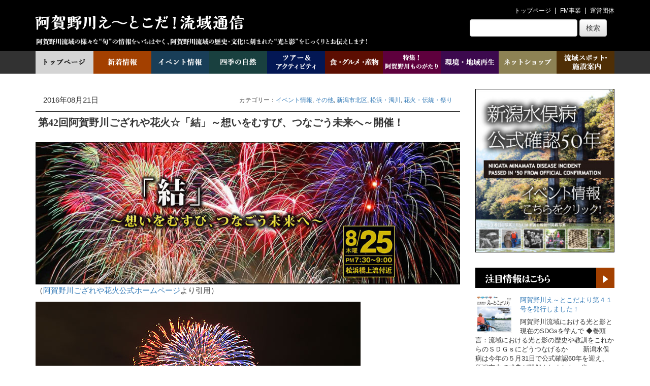

--- FILE ---
content_type: text/html; charset=UTF-8
request_url: https://aganogawa.info/archives/30057
body_size: 107495
content:
<!DOCTYPE html>
<html dir="ltr" lang="ja" prefix="og: https://ogp.me/ns#">
<head>
<meta charset="UTF-8" />
<meta http-equiv="X-UA-Compatible" content="IE=edge">
<meta name="viewport" content="width=device-width, initial-scale=1, shrink-to-fit=no">
<title>第42回阿賀野川ござれや花火☆「結」～想いをむすび、つなごう未来へ～開催！ | 阿賀野川え～とこだ！流域通信</title>
<link rel="profile" href="http://gmpg.org/xfn/11" />
<link rel="pingback" href="https://aganogawa.info/wp/xmlrpc.php" />
<script type="text/javascript" src="https://apis.google.com/js/plusone.js"></script>
<!--[if lt IE 9]>
<script src="http://html5shim.googlecode.com/svn/trunk/html5.js"></script>
<![endif]-->

		<!-- All in One SEO 4.9.2 - aioseo.com -->
	<meta name="description" content="（阿賀野川ござれや花火公式ホームページより引用） （2015年の阿賀野川ござれや花火の様子♪） 今年で42回目" />
	<meta name="robots" content="max-image-preview:large" />
	<meta name="author" content="aganogawa"/>
	<link rel="canonical" href="https://aganogawa.info/archives/30057" />
	<meta name="generator" content="All in One SEO (AIOSEO) 4.9.2" />
		<meta property="og:locale" content="ja_JP" />
		<meta property="og:site_name" content="阿賀野川え～とこだ！流域通信" />
		<meta property="og:type" content="article" />
		<meta property="og:title" content="第42回阿賀野川ござれや花火☆「結」～想いをむすび、つなごう未来へ～開催！ | 阿賀野川え～とこだ！流域通信" />
		<meta property="og:description" content="（阿賀野川ござれや花火公式ホームページより引用） （2015年の阿賀野川ござれや花火の様子♪） 今年で42回目" />
		<meta property="og:url" content="https://aganogawa.info/archives/30057" />
		<meta property="og:image" content="https://aganogawa.info/wp/wp-content/uploads/2015/08/3d5076bddc0488ec3095ad596c9a5f16.jpg" />
		<meta property="og:image:secure_url" content="https://aganogawa.info/wp/wp-content/uploads/2015/08/3d5076bddc0488ec3095ad596c9a5f16.jpg" />
		<meta property="og:image:width" content="250" />
		<meta property="og:image:height" content="250" />
		<meta property="article:published_time" content="2016-08-20T15:01:55+00:00" />
		<meta property="article:modified_time" content="2016-08-20T06:42:14+00:00" />
		<meta name="twitter:card" content="summary" />
		<meta name="twitter:title" content="第42回阿賀野川ござれや花火☆「結」～想いをむすび、つなごう未来へ～開催！ | 阿賀野川え～とこだ！流域通信" />
		<meta name="twitter:description" content="（阿賀野川ござれや花火公式ホームページより引用） （2015年の阿賀野川ござれや花火の様子♪） 今年で42回目" />
		<meta name="twitter:image" content="https://aganogawa.info/wp/wp-content/uploads/2015/08/3d5076bddc0488ec3095ad596c9a5f16.jpg" />
		<script type="application/ld+json" class="aioseo-schema">
			{"@context":"https:\/\/schema.org","@graph":[{"@type":"Article","@id":"https:\/\/aganogawa.info\/archives\/30057#article","name":"\u7b2c42\u56de\u963f\u8cc0\u91ce\u5ddd\u3054\u3056\u308c\u3084\u82b1\u706b\u2606\u300c\u7d50\u300d\uff5e\u60f3\u3044\u3092\u3080\u3059\u3073\u3001\u3064\u306a\u3054\u3046\u672a\u6765\u3078\uff5e\u958b\u50ac\uff01 | \u963f\u8cc0\u91ce\u5ddd\u3048\uff5e\u3068\u3053\u3060\uff01\u6d41\u57df\u901a\u4fe1","headline":"\u7b2c42\u56de\u963f\u8cc0\u91ce\u5ddd\u3054\u3056\u308c\u3084\u82b1\u706b\u2606\u300c\u7d50\u300d\uff5e\u60f3\u3044\u3092\u3080\u3059\u3073\u3001\u3064\u306a\u3054\u3046\u672a\u6765\u3078\uff5e\u958b\u50ac\uff01","author":{"@id":"https:\/\/aganogawa.info\/archives\/author\/aganogawa#author"},"publisher":{"@id":"https:\/\/aganogawa.info\/#organization"},"image":{"@type":"ImageObject","url":"https:\/\/aganogawa.info\/wp\/wp-content\/uploads\/2015\/08\/3d5076bddc0488ec3095ad596c9a5f16.jpg","width":250,"height":250},"datePublished":"2016-08-21T00:01:55+09:00","dateModified":"2016-08-20T15:42:14+09:00","inLanguage":"ja","mainEntityOfPage":{"@id":"https:\/\/aganogawa.info\/archives\/30057#webpage"},"isPartOf":{"@id":"https:\/\/aganogawa.info\/archives\/30057#webpage"},"articleSection":"\u30a4\u30d9\u30f3\u30c8\u60c5\u5831, \u305d\u306e\u4ed6, \u65b0\u6f5f\u5e02\u5317\u533a, \u677e\u6d5c\u30fb\u6fc1\u5ddd, \u82b1\u706b\u30fb\u4f1d\u7d71\u30fb\u796d\u308a, \u65b0\u6f5f\u5e02\u5317\u533a, \u82b1\u706b, \u963f\u8cc0\u91ce\u5ddd\u3054\u3056\u308c\u3084\u82b1\u706b"},{"@type":"BreadcrumbList","@id":"https:\/\/aganogawa.info\/archives\/30057#breadcrumblist","itemListElement":[{"@type":"ListItem","@id":"https:\/\/aganogawa.info#listItem","position":1,"name":"Home","item":"https:\/\/aganogawa.info","nextItem":{"@type":"ListItem","@id":"https:\/\/aganogawa.info\/archives\/category\/other#listItem","name":"\u305d\u306e\u4ed6"}},{"@type":"ListItem","@id":"https:\/\/aganogawa.info\/archives\/category\/other#listItem","position":2,"name":"\u305d\u306e\u4ed6","item":"https:\/\/aganogawa.info\/archives\/category\/other","nextItem":{"@type":"ListItem","@id":"https:\/\/aganogawa.info\/archives\/category\/other\/niigatakita#listItem","name":"\u65b0\u6f5f\u5e02\u5317\u533a"},"previousItem":{"@type":"ListItem","@id":"https:\/\/aganogawa.info#listItem","name":"Home"}},{"@type":"ListItem","@id":"https:\/\/aganogawa.info\/archives\/category\/other\/niigatakita#listItem","position":3,"name":"\u65b0\u6f5f\u5e02\u5317\u533a","item":"https:\/\/aganogawa.info\/archives\/category\/other\/niigatakita","nextItem":{"@type":"ListItem","@id":"https:\/\/aganogawa.info\/archives\/category\/other\/niigatakita\/old-matsuhama#listItem","name":"\u677e\u6d5c\u30fb\u6fc1\u5ddd"},"previousItem":{"@type":"ListItem","@id":"https:\/\/aganogawa.info\/archives\/category\/other#listItem","name":"\u305d\u306e\u4ed6"}},{"@type":"ListItem","@id":"https:\/\/aganogawa.info\/archives\/category\/other\/niigatakita\/old-matsuhama#listItem","position":4,"name":"\u677e\u6d5c\u30fb\u6fc1\u5ddd","item":"https:\/\/aganogawa.info\/archives\/category\/other\/niigatakita\/old-matsuhama","nextItem":{"@type":"ListItem","@id":"https:\/\/aganogawa.info\/archives\/30057#listItem","name":"\u7b2c42\u56de\u963f\u8cc0\u91ce\u5ddd\u3054\u3056\u308c\u3084\u82b1\u706b\u2606\u300c\u7d50\u300d\uff5e\u60f3\u3044\u3092\u3080\u3059\u3073\u3001\u3064\u306a\u3054\u3046\u672a\u6765\u3078\uff5e\u958b\u50ac\uff01"},"previousItem":{"@type":"ListItem","@id":"https:\/\/aganogawa.info\/archives\/category\/other\/niigatakita#listItem","name":"\u65b0\u6f5f\u5e02\u5317\u533a"}},{"@type":"ListItem","@id":"https:\/\/aganogawa.info\/archives\/30057#listItem","position":5,"name":"\u7b2c42\u56de\u963f\u8cc0\u91ce\u5ddd\u3054\u3056\u308c\u3084\u82b1\u706b\u2606\u300c\u7d50\u300d\uff5e\u60f3\u3044\u3092\u3080\u3059\u3073\u3001\u3064\u306a\u3054\u3046\u672a\u6765\u3078\uff5e\u958b\u50ac\uff01","previousItem":{"@type":"ListItem","@id":"https:\/\/aganogawa.info\/archives\/category\/other\/niigatakita\/old-matsuhama#listItem","name":"\u677e\u6d5c\u30fb\u6fc1\u5ddd"}}]},{"@type":"Organization","@id":"https:\/\/aganogawa.info\/#organization","name":"\u963f\u8cc0\u91ce\u5ddd\u3048\uff5e\u3068\u3053\u3060\uff01\u6d41\u57df\u901a\u4fe1","description":"\u963f\u8cc0\u91ce\u5ddd\u6d41\u57df\u306e\u65ec\u306e\u60c5\u5831\u3092\u3044\u3061\u306f\u3084\u304f\u3001\u963f\u8cc0\u91ce\u5ddd\u6d41\u57df\u306e\u6b74\u53f2\u30fb\u6587\u5316\u306b\u523b\u307e\u308c\u305f\u5149\u3068\u5f71\u3092\u3058\u3063\u304f\u308a\u304a\u4f1d\u3048\u3057\u307e\u3059\uff01","url":"https:\/\/aganogawa.info\/"},{"@type":"Person","@id":"https:\/\/aganogawa.info\/archives\/author\/aganogawa#author","url":"https:\/\/aganogawa.info\/archives\/author\/aganogawa","name":"aganogawa","image":{"@type":"ImageObject","@id":"https:\/\/aganogawa.info\/archives\/30057#authorImage","url":"https:\/\/secure.gravatar.com\/avatar\/efc6875e9e373ea8916769b7625515705610b2147d7658654fdc0ebeeac997d4?s=96&d=blank&r=g","width":96,"height":96,"caption":"aganogawa"}},{"@type":"WebPage","@id":"https:\/\/aganogawa.info\/archives\/30057#webpage","url":"https:\/\/aganogawa.info\/archives\/30057","name":"\u7b2c42\u56de\u963f\u8cc0\u91ce\u5ddd\u3054\u3056\u308c\u3084\u82b1\u706b\u2606\u300c\u7d50\u300d\uff5e\u60f3\u3044\u3092\u3080\u3059\u3073\u3001\u3064\u306a\u3054\u3046\u672a\u6765\u3078\uff5e\u958b\u50ac\uff01 | \u963f\u8cc0\u91ce\u5ddd\u3048\uff5e\u3068\u3053\u3060\uff01\u6d41\u57df\u901a\u4fe1","description":"\uff08\u963f\u8cc0\u91ce\u5ddd\u3054\u3056\u308c\u3084\u82b1\u706b\u516c\u5f0f\u30db\u30fc\u30e0\u30da\u30fc\u30b8\u3088\u308a\u5f15\u7528\uff09 \uff082015\u5e74\u306e\u963f\u8cc0\u91ce\u5ddd\u3054\u3056\u308c\u3084\u82b1\u706b\u306e\u69d8\u5b50\u266a\uff09 \u4eca\u5e74\u306742\u56de\u76ee","inLanguage":"ja","isPartOf":{"@id":"https:\/\/aganogawa.info\/#website"},"breadcrumb":{"@id":"https:\/\/aganogawa.info\/archives\/30057#breadcrumblist"},"author":{"@id":"https:\/\/aganogawa.info\/archives\/author\/aganogawa#author"},"creator":{"@id":"https:\/\/aganogawa.info\/archives\/author\/aganogawa#author"},"image":{"@type":"ImageObject","url":"https:\/\/aganogawa.info\/wp\/wp-content\/uploads\/2015\/08\/3d5076bddc0488ec3095ad596c9a5f16.jpg","@id":"https:\/\/aganogawa.info\/archives\/30057\/#mainImage","width":250,"height":250},"primaryImageOfPage":{"@id":"https:\/\/aganogawa.info\/archives\/30057#mainImage"},"datePublished":"2016-08-21T00:01:55+09:00","dateModified":"2016-08-20T15:42:14+09:00"},{"@type":"WebSite","@id":"https:\/\/aganogawa.info\/#website","url":"https:\/\/aganogawa.info\/","name":"\u963f\u8cc0\u91ce\u5ddd\u3048\uff5e\u3068\u3053\u3060\uff01\u6d41\u57df\u901a\u4fe1","description":"\u963f\u8cc0\u91ce\u5ddd\u6d41\u57df\u306e\u65ec\u306e\u60c5\u5831\u3092\u3044\u3061\u306f\u3084\u304f\u3001\u963f\u8cc0\u91ce\u5ddd\u6d41\u57df\u306e\u6b74\u53f2\u30fb\u6587\u5316\u306b\u523b\u307e\u308c\u305f\u5149\u3068\u5f71\u3092\u3058\u3063\u304f\u308a\u304a\u4f1d\u3048\u3057\u307e\u3059\uff01","inLanguage":"ja","publisher":{"@id":"https:\/\/aganogawa.info\/#organization"}}]}
		</script>
		<!-- All in One SEO -->

<link rel='dns-prefetch' href='//static.addtoany.com' />
<script type="text/javascript" id="wpp-js" src="https://aganogawa.info/wp/wp-content/plugins/wordpress-popular-posts/assets/js/wpp.min.js?ver=7.3.6" data-sampling="0" data-sampling-rate="100" data-api-url="https://aganogawa.info/wp-json/wordpress-popular-posts" data-post-id="30057" data-token="5090eb698e" data-lang="0" data-debug="0"></script>
<link rel="alternate" type="application/rss+xml" title="阿賀野川え～とこだ！流域通信 &raquo; 第42回阿賀野川ござれや花火☆「結」～想いをむすび、つなごう未来へ～開催！ のコメントのフィード" href="https://aganogawa.info/archives/30057/feed" />
<link rel="alternate" title="oEmbed (JSON)" type="application/json+oembed" href="https://aganogawa.info/wp-json/oembed/1.0/embed?url=https%3A%2F%2Faganogawa.info%2Farchives%2F30057" />
<link rel="alternate" title="oEmbed (XML)" type="text/xml+oembed" href="https://aganogawa.info/wp-json/oembed/1.0/embed?url=https%3A%2F%2Faganogawa.info%2Farchives%2F30057&#038;format=xml" />
<style id='wp-img-auto-sizes-contain-inline-css' type='text/css'>
img:is([sizes=auto i],[sizes^="auto," i]){contain-intrinsic-size:3000px 1500px}
/*# sourceURL=wp-img-auto-sizes-contain-inline-css */
</style>
<style id='wp-emoji-styles-inline-css' type='text/css'>

	img.wp-smiley, img.emoji {
		display: inline !important;
		border: none !important;
		box-shadow: none !important;
		height: 1em !important;
		width: 1em !important;
		margin: 0 0.07em !important;
		vertical-align: -0.1em !important;
		background: none !important;
		padding: 0 !important;
	}
/*# sourceURL=wp-emoji-styles-inline-css */
</style>
<link rel='stylesheet' id='wp-block-library-css' href='https://aganogawa.info/wp/wp-includes/css/dist/block-library/style.min.css?ver=6.9' type='text/css' media='all' />
<style id='wp-block-categories-inline-css' type='text/css'>
.wp-block-categories{box-sizing:border-box}.wp-block-categories.alignleft{margin-right:2em}.wp-block-categories.alignright{margin-left:2em}.wp-block-categories.wp-block-categories-dropdown.aligncenter{text-align:center}.wp-block-categories .wp-block-categories__label{display:block;width:100%}
/*# sourceURL=https://aganogawa.info/wp/wp-includes/blocks/categories/style.min.css */
</style>
<style id='wp-block-latest-posts-inline-css' type='text/css'>
.wp-block-latest-posts{box-sizing:border-box}.wp-block-latest-posts.alignleft{margin-right:2em}.wp-block-latest-posts.alignright{margin-left:2em}.wp-block-latest-posts.wp-block-latest-posts__list{list-style:none}.wp-block-latest-posts.wp-block-latest-posts__list li{clear:both;overflow-wrap:break-word}.wp-block-latest-posts.is-grid{display:flex;flex-wrap:wrap}.wp-block-latest-posts.is-grid li{margin:0 1.25em 1.25em 0;width:100%}@media (min-width:600px){.wp-block-latest-posts.columns-2 li{width:calc(50% - .625em)}.wp-block-latest-posts.columns-2 li:nth-child(2n){margin-right:0}.wp-block-latest-posts.columns-3 li{width:calc(33.33333% - .83333em)}.wp-block-latest-posts.columns-3 li:nth-child(3n){margin-right:0}.wp-block-latest-posts.columns-4 li{width:calc(25% - .9375em)}.wp-block-latest-posts.columns-4 li:nth-child(4n){margin-right:0}.wp-block-latest-posts.columns-5 li{width:calc(20% - 1em)}.wp-block-latest-posts.columns-5 li:nth-child(5n){margin-right:0}.wp-block-latest-posts.columns-6 li{width:calc(16.66667% - 1.04167em)}.wp-block-latest-posts.columns-6 li:nth-child(6n){margin-right:0}}:root :where(.wp-block-latest-posts.is-grid){padding:0}:root :where(.wp-block-latest-posts.wp-block-latest-posts__list){padding-left:0}.wp-block-latest-posts__post-author,.wp-block-latest-posts__post-date{display:block;font-size:.8125em}.wp-block-latest-posts__post-excerpt,.wp-block-latest-posts__post-full-content{margin-bottom:1em;margin-top:.5em}.wp-block-latest-posts__featured-image a{display:inline-block}.wp-block-latest-posts__featured-image img{height:auto;max-width:100%;width:auto}.wp-block-latest-posts__featured-image.alignleft{float:left;margin-right:1em}.wp-block-latest-posts__featured-image.alignright{float:right;margin-left:1em}.wp-block-latest-posts__featured-image.aligncenter{margin-bottom:1em;text-align:center}
/*# sourceURL=https://aganogawa.info/wp/wp-includes/blocks/latest-posts/style.min.css */
</style>
<style id='global-styles-inline-css' type='text/css'>
:root{--wp--preset--aspect-ratio--square: 1;--wp--preset--aspect-ratio--4-3: 4/3;--wp--preset--aspect-ratio--3-4: 3/4;--wp--preset--aspect-ratio--3-2: 3/2;--wp--preset--aspect-ratio--2-3: 2/3;--wp--preset--aspect-ratio--16-9: 16/9;--wp--preset--aspect-ratio--9-16: 9/16;--wp--preset--color--black: #000000;--wp--preset--color--cyan-bluish-gray: #abb8c3;--wp--preset--color--white: #ffffff;--wp--preset--color--pale-pink: #f78da7;--wp--preset--color--vivid-red: #cf2e2e;--wp--preset--color--luminous-vivid-orange: #ff6900;--wp--preset--color--luminous-vivid-amber: #fcb900;--wp--preset--color--light-green-cyan: #7bdcb5;--wp--preset--color--vivid-green-cyan: #00d084;--wp--preset--color--pale-cyan-blue: #8ed1fc;--wp--preset--color--vivid-cyan-blue: #0693e3;--wp--preset--color--vivid-purple: #9b51e0;--wp--preset--gradient--vivid-cyan-blue-to-vivid-purple: linear-gradient(135deg,rgb(6,147,227) 0%,rgb(155,81,224) 100%);--wp--preset--gradient--light-green-cyan-to-vivid-green-cyan: linear-gradient(135deg,rgb(122,220,180) 0%,rgb(0,208,130) 100%);--wp--preset--gradient--luminous-vivid-amber-to-luminous-vivid-orange: linear-gradient(135deg,rgb(252,185,0) 0%,rgb(255,105,0) 100%);--wp--preset--gradient--luminous-vivid-orange-to-vivid-red: linear-gradient(135deg,rgb(255,105,0) 0%,rgb(207,46,46) 100%);--wp--preset--gradient--very-light-gray-to-cyan-bluish-gray: linear-gradient(135deg,rgb(238,238,238) 0%,rgb(169,184,195) 100%);--wp--preset--gradient--cool-to-warm-spectrum: linear-gradient(135deg,rgb(74,234,220) 0%,rgb(151,120,209) 20%,rgb(207,42,186) 40%,rgb(238,44,130) 60%,rgb(251,105,98) 80%,rgb(254,248,76) 100%);--wp--preset--gradient--blush-light-purple: linear-gradient(135deg,rgb(255,206,236) 0%,rgb(152,150,240) 100%);--wp--preset--gradient--blush-bordeaux: linear-gradient(135deg,rgb(254,205,165) 0%,rgb(254,45,45) 50%,rgb(107,0,62) 100%);--wp--preset--gradient--luminous-dusk: linear-gradient(135deg,rgb(255,203,112) 0%,rgb(199,81,192) 50%,rgb(65,88,208) 100%);--wp--preset--gradient--pale-ocean: linear-gradient(135deg,rgb(255,245,203) 0%,rgb(182,227,212) 50%,rgb(51,167,181) 100%);--wp--preset--gradient--electric-grass: linear-gradient(135deg,rgb(202,248,128) 0%,rgb(113,206,126) 100%);--wp--preset--gradient--midnight: linear-gradient(135deg,rgb(2,3,129) 0%,rgb(40,116,252) 100%);--wp--preset--font-size--small: 13px;--wp--preset--font-size--medium: 20px;--wp--preset--font-size--large: 36px;--wp--preset--font-size--x-large: 42px;--wp--preset--spacing--20: 0.44rem;--wp--preset--spacing--30: 0.67rem;--wp--preset--spacing--40: 1rem;--wp--preset--spacing--50: 1.5rem;--wp--preset--spacing--60: 2.25rem;--wp--preset--spacing--70: 3.38rem;--wp--preset--spacing--80: 5.06rem;--wp--preset--shadow--natural: 6px 6px 9px rgba(0, 0, 0, 0.2);--wp--preset--shadow--deep: 12px 12px 50px rgba(0, 0, 0, 0.4);--wp--preset--shadow--sharp: 6px 6px 0px rgba(0, 0, 0, 0.2);--wp--preset--shadow--outlined: 6px 6px 0px -3px rgb(255, 255, 255), 6px 6px rgb(0, 0, 0);--wp--preset--shadow--crisp: 6px 6px 0px rgb(0, 0, 0);}:where(.is-layout-flex){gap: 0.5em;}:where(.is-layout-grid){gap: 0.5em;}body .is-layout-flex{display: flex;}.is-layout-flex{flex-wrap: wrap;align-items: center;}.is-layout-flex > :is(*, div){margin: 0;}body .is-layout-grid{display: grid;}.is-layout-grid > :is(*, div){margin: 0;}:where(.wp-block-columns.is-layout-flex){gap: 2em;}:where(.wp-block-columns.is-layout-grid){gap: 2em;}:where(.wp-block-post-template.is-layout-flex){gap: 1.25em;}:where(.wp-block-post-template.is-layout-grid){gap: 1.25em;}.has-black-color{color: var(--wp--preset--color--black) !important;}.has-cyan-bluish-gray-color{color: var(--wp--preset--color--cyan-bluish-gray) !important;}.has-white-color{color: var(--wp--preset--color--white) !important;}.has-pale-pink-color{color: var(--wp--preset--color--pale-pink) !important;}.has-vivid-red-color{color: var(--wp--preset--color--vivid-red) !important;}.has-luminous-vivid-orange-color{color: var(--wp--preset--color--luminous-vivid-orange) !important;}.has-luminous-vivid-amber-color{color: var(--wp--preset--color--luminous-vivid-amber) !important;}.has-light-green-cyan-color{color: var(--wp--preset--color--light-green-cyan) !important;}.has-vivid-green-cyan-color{color: var(--wp--preset--color--vivid-green-cyan) !important;}.has-pale-cyan-blue-color{color: var(--wp--preset--color--pale-cyan-blue) !important;}.has-vivid-cyan-blue-color{color: var(--wp--preset--color--vivid-cyan-blue) !important;}.has-vivid-purple-color{color: var(--wp--preset--color--vivid-purple) !important;}.has-black-background-color{background-color: var(--wp--preset--color--black) !important;}.has-cyan-bluish-gray-background-color{background-color: var(--wp--preset--color--cyan-bluish-gray) !important;}.has-white-background-color{background-color: var(--wp--preset--color--white) !important;}.has-pale-pink-background-color{background-color: var(--wp--preset--color--pale-pink) !important;}.has-vivid-red-background-color{background-color: var(--wp--preset--color--vivid-red) !important;}.has-luminous-vivid-orange-background-color{background-color: var(--wp--preset--color--luminous-vivid-orange) !important;}.has-luminous-vivid-amber-background-color{background-color: var(--wp--preset--color--luminous-vivid-amber) !important;}.has-light-green-cyan-background-color{background-color: var(--wp--preset--color--light-green-cyan) !important;}.has-vivid-green-cyan-background-color{background-color: var(--wp--preset--color--vivid-green-cyan) !important;}.has-pale-cyan-blue-background-color{background-color: var(--wp--preset--color--pale-cyan-blue) !important;}.has-vivid-cyan-blue-background-color{background-color: var(--wp--preset--color--vivid-cyan-blue) !important;}.has-vivid-purple-background-color{background-color: var(--wp--preset--color--vivid-purple) !important;}.has-black-border-color{border-color: var(--wp--preset--color--black) !important;}.has-cyan-bluish-gray-border-color{border-color: var(--wp--preset--color--cyan-bluish-gray) !important;}.has-white-border-color{border-color: var(--wp--preset--color--white) !important;}.has-pale-pink-border-color{border-color: var(--wp--preset--color--pale-pink) !important;}.has-vivid-red-border-color{border-color: var(--wp--preset--color--vivid-red) !important;}.has-luminous-vivid-orange-border-color{border-color: var(--wp--preset--color--luminous-vivid-orange) !important;}.has-luminous-vivid-amber-border-color{border-color: var(--wp--preset--color--luminous-vivid-amber) !important;}.has-light-green-cyan-border-color{border-color: var(--wp--preset--color--light-green-cyan) !important;}.has-vivid-green-cyan-border-color{border-color: var(--wp--preset--color--vivid-green-cyan) !important;}.has-pale-cyan-blue-border-color{border-color: var(--wp--preset--color--pale-cyan-blue) !important;}.has-vivid-cyan-blue-border-color{border-color: var(--wp--preset--color--vivid-cyan-blue) !important;}.has-vivid-purple-border-color{border-color: var(--wp--preset--color--vivid-purple) !important;}.has-vivid-cyan-blue-to-vivid-purple-gradient-background{background: var(--wp--preset--gradient--vivid-cyan-blue-to-vivid-purple) !important;}.has-light-green-cyan-to-vivid-green-cyan-gradient-background{background: var(--wp--preset--gradient--light-green-cyan-to-vivid-green-cyan) !important;}.has-luminous-vivid-amber-to-luminous-vivid-orange-gradient-background{background: var(--wp--preset--gradient--luminous-vivid-amber-to-luminous-vivid-orange) !important;}.has-luminous-vivid-orange-to-vivid-red-gradient-background{background: var(--wp--preset--gradient--luminous-vivid-orange-to-vivid-red) !important;}.has-very-light-gray-to-cyan-bluish-gray-gradient-background{background: var(--wp--preset--gradient--very-light-gray-to-cyan-bluish-gray) !important;}.has-cool-to-warm-spectrum-gradient-background{background: var(--wp--preset--gradient--cool-to-warm-spectrum) !important;}.has-blush-light-purple-gradient-background{background: var(--wp--preset--gradient--blush-light-purple) !important;}.has-blush-bordeaux-gradient-background{background: var(--wp--preset--gradient--blush-bordeaux) !important;}.has-luminous-dusk-gradient-background{background: var(--wp--preset--gradient--luminous-dusk) !important;}.has-pale-ocean-gradient-background{background: var(--wp--preset--gradient--pale-ocean) !important;}.has-electric-grass-gradient-background{background: var(--wp--preset--gradient--electric-grass) !important;}.has-midnight-gradient-background{background: var(--wp--preset--gradient--midnight) !important;}.has-small-font-size{font-size: var(--wp--preset--font-size--small) !important;}.has-medium-font-size{font-size: var(--wp--preset--font-size--medium) !important;}.has-large-font-size{font-size: var(--wp--preset--font-size--large) !important;}.has-x-large-font-size{font-size: var(--wp--preset--font-size--x-large) !important;}
/*# sourceURL=global-styles-inline-css */
</style>

<style id='classic-theme-styles-inline-css' type='text/css'>
/*! This file is auto-generated */
.wp-block-button__link{color:#fff;background-color:#32373c;border-radius:9999px;box-shadow:none;text-decoration:none;padding:calc(.667em + 2px) calc(1.333em + 2px);font-size:1.125em}.wp-block-file__button{background:#32373c;color:#fff;text-decoration:none}
/*# sourceURL=/wp-includes/css/classic-themes.min.css */
</style>
<link rel='stylesheet' id='wordpress-popular-posts-css-css' href='https://aganogawa.info/wp/wp-content/plugins/wordpress-popular-posts/assets/css/wpp.css?ver=7.3.6' type='text/css' media='all' />
<link rel='stylesheet' id='addtoany-css' href='https://aganogawa.info/wp/wp-content/plugins/add-to-any/addtoany.min.css?ver=1.16' type='text/css' media='all' />
<script type="text/javascript" id="addtoany-core-js-before">
/* <![CDATA[ */
window.a2a_config=window.a2a_config||{};a2a_config.callbacks=[];a2a_config.overlays=[];a2a_config.templates={};a2a_localize = {
	Share: "共有",
	Save: "ブックマーク",
	Subscribe: "購読",
	Email: "メール",
	Bookmark: "ブックマーク",
	ShowAll: "すべて表示する",
	ShowLess: "小さく表示する",
	FindServices: "サービスを探す",
	FindAnyServiceToAddTo: "追加するサービスを今すぐ探す",
	PoweredBy: "Powered by",
	ShareViaEmail: "メールでシェアする",
	SubscribeViaEmail: "メールで購読する",
	BookmarkInYourBrowser: "ブラウザにブックマーク",
	BookmarkInstructions: "このページをブックマークするには、 Ctrl+D または \u2318+D を押下。",
	AddToYourFavorites: "お気に入りに追加",
	SendFromWebOrProgram: "任意のメールアドレスまたはメールプログラムから送信",
	EmailProgram: "メールプログラム",
	More: "詳細&#8230;",
	ThanksForSharing: "共有ありがとうございます !",
	ThanksForFollowing: "フォローありがとうございます !"
};


//# sourceURL=addtoany-core-js-before
/* ]]> */
</script>
<script type="text/javascript" defer src="https://static.addtoany.com/menu/page.js" id="addtoany-core-js"></script>
<script type="text/javascript" src="https://aganogawa.info/wp/wp-includes/js/jquery/jquery.min.js?ver=3.7.1" id="jquery-core-js"></script>
<script type="text/javascript" src="https://aganogawa.info/wp/wp-includes/js/jquery/jquery-migrate.min.js?ver=3.4.1" id="jquery-migrate-js"></script>
<script type="text/javascript" defer src="https://aganogawa.info/wp/wp-content/plugins/add-to-any/addtoany.min.js?ver=1.1" id="addtoany-jquery-js"></script>
<link rel="https://api.w.org/" href="https://aganogawa.info/wp-json/" /><link rel="alternate" title="JSON" type="application/json" href="https://aganogawa.info/wp-json/wp/v2/posts/30057" /><link rel='shortlink' href='https://aganogawa.info/?p=30057' />
            <style id="wpp-loading-animation-styles">@-webkit-keyframes bgslide{from{background-position-x:0}to{background-position-x:-200%}}@keyframes bgslide{from{background-position-x:0}to{background-position-x:-200%}}.wpp-widget-block-placeholder,.wpp-shortcode-placeholder{margin:0 auto;width:60px;height:3px;background:#dd3737;background:linear-gradient(90deg,#dd3737 0%,#571313 10%,#dd3737 100%);background-size:200% auto;border-radius:3px;-webkit-animation:bgslide 1s infinite linear;animation:bgslide 1s infinite linear}</style>
            <meta name="description" content="" />
<meta name="keywords" content="" />
<script type="text/javascript" src="https://aganogawa.info/wp/wp-includes/js/comment-reply.min.js?ver=6.9" id="comment-reply-js" async="async" data-wp-strategy="async" fetchpriority="low"></script>
		<style type="text/css" id="wp-custom-css">
			#wp-block-categories-1 {
	width: 100%;
}

.wpp-list li {
	height: auto !important;
	font-size: var(--wp--preset--font-size--small) !important;
}
.one-week-post li {
	margin: 0 0 10px 0;
}

.one-week-post li a {
	margin: 0 0 10px 0;
}

.category-tree {
	padding-left: 15px;
}
.category-tree ul {
	list-style: inside;
}
.category-tree ul li ul {
	padding-left: 15px;
}		</style>
		<link rel="stylesheet" href="https://aganogawa.info/wp/wp-content/themes/framework/includes/cache/framework_all.css" type="text/css" media="all" />
<link rel="stylesheet" href="https://aganogawa.info/wp/wp-content/themes/framework/theme/styles/default/css/bootstrap.css" type="text/css" media="screen" />
<link rel="stylesheet" href="https://aganogawa.info/wp/wp-content/themes/framework/theme/styles/default/css/bootstrap-theme.css" type="text/css" media="screen" />
<link rel="stylesheet" href="https://aganogawa.info/wp/wp-content/themes/framework/theme/styles/default/style.css" type="text/css" media="screen" />
<script src="https://aganogawa.info/wp/wp-content/themes/framework/theme/styles/default/js/bootstrap.js"></script>
<link rel="stylesheet" href="https://aganogawa.info/wp/wp-content/themes/framework/style.css" type="text/css" media="all" />
<link rel='stylesheet' id='yarppRelatedCss-css' href='https://aganogawa.info/wp/wp-content/plugins/yet-another-related-posts-plugin/style/related.css?ver=5.30.11' type='text/css' media='all' />
</head>

<body class="wp-singular post-template-default single single-post postid-30057 single-format-standard wp-theme-framework lumines_body">


<header>
<div id="header">
<div class="container">
<div class="headerWrapper">

<div class="row">
	<div class="col-xs-12">
		<ul class="list-inline">
			<li><a href="https://aganogawa.info">トップページ</a></li>
			<li><a href="http://aganogawa.info/top/project/">FM事業</a></li>
			<li><a href="http://aganogawa.info/top/aboutus/">運営団体</a></li>
<!-- 			<li><a href="#">お問い合わせ</a></li>
			<li><a href="#">阿賀野川流域へのアクセス</a></li> -->
		</ul>
	</div>
</div>
<div class="row">
	<div class="col-md-7">
		<h1>
			<a href="https://aganogawa.info/">
				<img src="https://aganogawa.info/wp-content/image/main_logo.png" alt="えーとこだ流域通信">
			</a>
		</h1>
		<img src="https://aganogawa.info/wp-content/image/main_logo_desc.png" alt="阿賀野川流域の旬の情報をいちはやく、阿賀野川流域の歴史・文化に刻まれた光と影をじっくりお伝えします！">
	</div>
	<div class="col-md-5">
		<div class="position-r">
			<form method="get" class="navbar-form navbar-left" action="https://aganogawa.info/">
<div class="form-group">
<input type="text" size="22" name="s" id="s" class="form-control" value="" onfocus="if(this.value==this.defaultValue)this.value='';" onblur="if(this.value=='')this.value=this.defaultValue;"/>
</div>
<button type="submit" class="btn btn-default">検索</button>
</form>
		</div>
	</div>
</div>
<div class="clear"></div>
</div><!-- .headerWrapper END -->
</div><!-- .container END -->
</div><!-- #header END -->
</header>
<nav id="customMenu">

<div id="navMenu">
<div class="container"><div id="navMenu">
	<div class="navMenuWrapper">
		<ul>
			<li><a href="https://aganogawa.info/"><img src="https://aganogawa.info/wp/wp-content/image/g_01.png" alt="トップページ"></a></li>
			<li><a href="https://aganogawa.info/news/"><img src="https://aganogawa.info/wp/wp-content/image/g_02.png" alt="新着情報"></a></li>
			<li><a href="https://aganogawa.info/event"><img src="https://aganogawa.info/wp/wp-content/image/g_03.png" alt="イベント情報"></a></li>
			<li><a href="https://aganogawa.info/archives/category/nature/"><img src="https://aganogawa.info/wp/wp-content/image/g_04.png" alt="四季の自然"></a></li>
			<li><a href="https://aganogawa.info/archives/category/leisure/"><img src="https://aganogawa.info/wp/wp-content/image/g_05.png" alt="ツアー＆アクティビティ"></a></li>
			<li><a href="https://aganogawa.info/archives/category/food-product/"><img src="https://aganogawa.info/wp/wp-content/image/g_06.png" alt="食・グルメ・産物"></a></li>
			<li><a href="https://aganogawa.info/special-edition"><img src="https://aganogawa.info/wp/wp-content/image/g_07.png" alt="特集！阿賀野川ものがたり"></a></li>
			<li><a href="https://aganogawa.info/sustainability"><img src="https://aganogawa.info/wp/wp-content/image/g_08.png" alt="環境・地域再生"></a></li>
			<li><a href="https://aganogawa.info/archives/category/netshop2/"><img src="https://aganogawa.info/wp/wp-content/image/g_09.png" alt="ネットショップ"></a></li>
			<li><a href="https://aganogawa.info/archives/category/spot/"><img src="https://aganogawa.info/wp/wp-content/image/g_10.png" alt="流域スポット・地域情報"></a></li>
		</ul>
	</div>
</div>
<div class="clear"></div>
</div><!-- .container END -->
</div><!-- #navMenu END -->

</nav>


<div class="break30"></div>
<section>

<div id="mainContent">
<div class="container">
<div class="mainContentWrapper">


	
 
<div id="content" class="col-md-9">
<div class="post post-single">
<div class="row single-date">
	<div class="col-md-3 col-xs-12">
		<p>2016年08月21日</p>
	</div>
	<div class="col-md-9 col-xs-12">
		<p class="post-cat pull-right">カテゴリー：<a href="https://aganogawa.info/archives/category/event" rel="category tag">イベント情報</a>, <a href="https://aganogawa.info/archives/category/other" rel="category tag">その他</a>, <a href="https://aganogawa.info/archives/category/other/niigatakita" rel="category tag">新潟市北区</a>, <a href="https://aganogawa.info/archives/category/other/niigatakita/old-matsuhama" rel="category tag">松浜・濁川</a>, <a href="https://aganogawa.info/archives/category/event/tradition-festival" rel="category tag">花火・伝統・祭り</a></p>
	</div>
</div>
<div class="row">
	<div class="col-xs-12"></div>
	<div class="col-xs-12"></div>
</div>

<div id="mainTitle">
<div class="mainTitleWrapper title_wrapper">

<h2 class="main_title">第42回阿賀野川ござれや花火☆「結」～想いをむすび、つなごう未来へ～開催！</h2>
<div class="clear"></div>
</div><!-- .mainTitleWrapper END -->
</div><!-- #mainTitle END --><div class="content-wrapper">

					
<p><img fetchpriority="high" decoding="async" src="https://aganogawa.info/wp/wp-content/uploads/2016/08/093a5495a51a2ac8282e009be9f59240.jpg" alt="キャプチャweb" width="960" height="322" class="alignnone size-full wp-image-30080" /><br />
（<a href="http://gozareya.jp/">阿賀野川ござれや花火公式ホームページ</a>より引用）</p>
<p><img decoding="async" src="https://aganogawa.info/wp/wp-content/uploads/2015/08/4.jpg" alt="4" width="640" height="427" class="alignnone size-full wp-image-24565" /></p>
<p><img decoding="async" src="https://aganogawa.info/wp/wp-content/uploads/2015/08/1.jpg" alt="1" width="640" height="427" class="alignnone size-full wp-image-24558" /></p>
<p>（<a href="https://aganogawa.info/archives/24517">2015年の阿賀野川ござれや花火の様子♪</a>）</p>
<p>今年で42回目を迎える新潟市北区松浜の「阿賀野川ござれや花火」。（「ござれや」とは「おいでください」の意味。）<br />
2016年は“「結」～想いをむすび、つなごう未来へ～”をテーマに開催されます♪<br />
　</p>
<h2>★阿賀野川ござれや花火 開催概要</h2>
<ul>
<li><strong>開催日時：</strong>2016年8月25日（木）19時半～21時（天候により前後致しますのでご了承下さい）</li>
<li><strong>開催会場：</strong>阿賀野川松浜橋上流付近</li>
<li><strong>打揚内容：</strong>超特大スターマイン「花鳥風月」、2尺玉、小学生のデザイン花火、水中花火など約4000発</li>
<li><strong>主催：</strong>阿賀野川ござれや花火協賛会・実行委員会（事務局：(協)北新潟商工振興会内）</li>
<li><strong>お問合せ：</strong>事務局（電話025-259-5811）</li>
</ul>
<p>　<br />
<img loading="lazy" decoding="async" src="https://aganogawa.info/wp/wp-content/uploads/2016/08/20120808165615web.jpg" alt="20120808165615web" width="402" height="600" class="alignnone size-full wp-image-30083" /><br />
（2尺玉花火。<a href="http://gozareya.jp/">阿賀野川ござれや花火公式ホームページ</a>より引用）</p>
<h3>★当日プログラム（時間は多少前後する可能性がございますのでご了承ください。）</h3>
<p>今年のテーマは、「結」～想いをむすび、つなごう未来へ～！<br />
プログラムを見ているだけでワクワクしますね♪<br />
20時29分頃から始まる“「花火女子プレゼンツ」オリジナルスターマイン”は・・・<br />
ござれやの中心で動いている北新潟商工振興会青年部から生まれた“花火女子”。花火女子により創作花火「Gift～花火女子から愛をこめて～」をお楽しみ！<br />
とのことですよ☆（<a href="http://gozareya.jp/wp-content/themes/responsive_030/images/leaf.pdf">リーフレット</a>より引用）<br />
<img loading="lazy" decoding="async" src="https://aganogawa.info/wp/wp-content/uploads/2016/08/2016program2web.jpg" alt="2016program2web" width="640" height="689" class="alignnone size-full wp-image-30087" /><br />
（<a href="http://gozareya.jp/%E3%83%97%E3%83%AD%E3%82%B0%E3%83%A9%E3%83%A0/">阿賀野川ござれや花火公式ホームページ</a>より引用）<br />
　</p>
<h3>★アクセスマップ（無料駐車場＆無料シャトルバス発着所）</h3>
<p><iframe loading="lazy" src="https://www.google.com/maps/d/embed?mid=z_92pFBZZ9ws.knshc1j2YTcM" width="640" height="480"></iframe></p>
<div style="margin: 10px 20px 20px 0px; padding: 10px 20px 20px 10px; background: #ffe4e1;">
<h4>●無料シャトルバスについて</h4>
<p><img loading="lazy" decoding="async" src="https://aganogawa.info/wp/wp-content/uploads/2016/08/shatoleweb.jpg" alt="shatoleweb" width="640" height="325" class="alignnone size-full wp-image-30092" /><br />
（<a href="http://gozareya.jp/%E5%A4%A7%E4%BC%9A%E6%A6%82%E8%A6%81%E3%83%BB%E3%82%A2%E3%82%AF%E3%82%BB%E3%82%B9/#access">阿賀野川ござれや花火公式ホームページ</a>より引用）</p>
<ul>
<li><strong>運行ルート（2ルート）</strong>
<ol>
<li>JR白新線 新崎駅北口から会場付近</li>
<li>JRA新潟競馬場駐車場から新潟市北区役所北出張所<br />
※2は車との併用（パーク&amp;ライド）に便利です。</li>
</ol>
</li>
<li><strong>運行時間帯（約10分おきに発着）</strong>
<ol>
<li>行き：午後4時半頃から</li>
<li>帰り：午後8時半～9時45分頃</li>
</ol>
</li>
</ul>
</div>
<p>　</p>
<h3>★交通規制について</h3>
<p>一部周辺の道路は車両通行止めとなりますので、詳しくは下図をご覧ください。<br />
（※１８時半～２１時まで「ござれや阿賀橋」歩行者通行禁止）<br />
<a href="http://gozareya.jp/wp-content/uploads/2016MAP.jpg"><img loading="lazy" decoding="async" src="https://aganogawa.info/wp/wp-content/uploads/2016/08/2016MAPweb.jpg" alt="2016MAPweb" width="640" height="490" class="alignnone size-full wp-image-30085" /></a><br />
（<a href="http://gozareya.jp/%E5%A4%A7%E4%BC%9A%E6%A6%82%E8%A6%81%E3%83%BB%E3%82%A2%E3%82%AF%E3%82%BB%E3%82%B9/#access">阿賀野川ござれや花火公式ホームページ</a>より引用）</p>
<h3>★有料観覧席の2次販売・当日販売</h3>
<p>有料観覧席については、8月24日（水）まで2次販売が行われています。<br />
また当日券の販売も行うようです（※売切れ次第終了）。</p>
<div style="margin: 10px 0px 10px 0px; padding: 10px 10px 10px 10px; background: #ECECEC;">
<ul>
<li>
<h4>2次販売価格（販売期間8月1日（月）～8月24日（水））</h4>
<ul>
<li><strong>テーブル席（1名）：</strong>一般2,000円（中学生以下1,000円）</li>
<li><strong>イス席（1名）：</strong>一般1,000円（中学生以下800円）</li>
<li><strong>ブルーシート席（1名）：</strong>一般800円（中学生以下500円）</li>
</ul>
</li>
<li>
<h4>2次販売の販売場所</h4>
<ul>
<li><strong>北新潟商工振興会館：</strong>9時～17時</li>
</ul>
</li>
<li>
<h4>当日価格</h4>
<ul>
<li><strong>テーブル席（1名）：</strong>一般2,500円（中学生以下1,500円）</li>
<li><strong>イス席（1名）：</strong>一般1,500円（中学生以下1,300円）</li>
<li><strong>ブルーシート席（1名）：</strong>一般1,300円（中学生以下800円）</li>
</ul>
</li>
<li>
<h4>当日の販売場所</h4>
<ul>
<li><strong>北新潟商工振興会館：</strong>9時～13時</li>
<li><strong>大会本部（総合案内所）：</strong>17時～</li>
</ul>
</li>
</ul>
</div>
<p>　</p>
<h3>★河川敷・堤防上の場所取りについて</h3>
<p>時間や注意事項を守り、気持ちよく花火を見ましょう！<br />
<a href="http://gozareya.jp/%E6%B2%B3%E5%B7%9D%E6%95%B7%E3%83%BB%E5%A0%A4%E9%98%B2%E4%B8%8A%E5%A0%B4%E6%89%80%E5%8F%96%E3%82%8A%E3%81%AB%E3%81%A4%E3%81%84%E3%81%A6/"><img loading="lazy" decoding="async" src="https://aganogawa.info/wp/wp-content/uploads/2016/08/2015bashoweb.jpg" alt="2015bashoweb" width="640" height="425" class="alignnone size-full wp-image-30090" /></a><br />
（<a href="http://gozareya.jp/%E6%B2%B3%E5%B7%9D%E6%95%B7%E3%83%BB%E5%A0%A4%E9%98%B2%E4%B8%8A%E5%A0%B4%E6%89%80%E5%8F%96%E3%82%8A%E3%81%AB%E3%81%A4%E3%81%84%E3%81%A6/">阿賀野川ござれや花火公式ホームページ</a>より引用）</p>
<p>　</p>
<h3>★小学生デザイン花火入賞作品　</h3>
<p>2016年は「ご家族への想いを花火に」をテーマに、ござれや地域の小学校6年生からデザインを募集したとのこと！<br />
入賞作品は下記のとおりです♪<br />
当日は開始時間直後の19時30～31分頃から打ちあがるようです！楽しみですね！<br />
<img loading="lazy" decoding="async" src="https://aganogawa.info/wp/wp-content/uploads/2016/08/0001.jpg" alt="0001" width="413" height="1000" class="alignnone size-full wp-image-30086" /><br />
（<a href="http://gozareya.jp/2016dc/">阿賀野川ござれや花火公式ホームページ</a>より引用）<br />
　</p>
<h4>◆ござれや花火公式ホームページ</h4>
<p><a href="http://gozareya.jp/" target="_blank">http://gozareya.jp/</a><br />
<strong>○ござれや花火公式ｆａｃｅｂｏｏｋ</strong><br />
<a href="https://ja-jp.facebook.com/gozareya" target="_blank">https://ja-jp.facebook.com/gozareya</a></p>
<h4>◆新潟市北区観光協会</h4>
<p><a href="http://www.nk-kankou.com/sightseeing/gozareya/gozareya.html" target="_blank">http://www.nk-kankou.com/sightseeing/gozareya/gozareya.html</a></p>
<h4>◆北新潟商工振興会ホームページ</h4>
<p><a href="http://kitaniigata-shoko.com/" target="_blank">http://kitaniigata-shoko.com/</a></p>
<div class="addtoany_share_save_container addtoany_content addtoany_content_bottom"><div class="a2a_kit a2a_kit_size_32 addtoany_list" data-a2a-url="https://aganogawa.info/archives/30057" data-a2a-title="第42回阿賀野川ござれや花火☆「結」～想いをむすび、つなごう未来へ～開催！"><a class="a2a_button_facebook" href="https://www.addtoany.com/add_to/facebook?linkurl=https%3A%2F%2Faganogawa.info%2Farchives%2F30057&amp;linkname=%E7%AC%AC42%E5%9B%9E%E9%98%BF%E8%B3%80%E9%87%8E%E5%B7%9D%E3%81%94%E3%81%96%E3%82%8C%E3%82%84%E8%8A%B1%E7%81%AB%E2%98%86%E3%80%8C%E7%B5%90%E3%80%8D%EF%BD%9E%E6%83%B3%E3%81%84%E3%82%92%E3%82%80%E3%81%99%E3%81%B3%E3%80%81%E3%81%A4%E3%81%AA%E3%81%94%E3%81%86%E6%9C%AA%E6%9D%A5%E3%81%B8%EF%BD%9E%E9%96%8B%E5%82%AC%EF%BC%81" title="Facebook" rel="nofollow noopener" target="_blank"></a><a class="a2a_button_twitter" href="https://www.addtoany.com/add_to/twitter?linkurl=https%3A%2F%2Faganogawa.info%2Farchives%2F30057&amp;linkname=%E7%AC%AC42%E5%9B%9E%E9%98%BF%E8%B3%80%E9%87%8E%E5%B7%9D%E3%81%94%E3%81%96%E3%82%8C%E3%82%84%E8%8A%B1%E7%81%AB%E2%98%86%E3%80%8C%E7%B5%90%E3%80%8D%EF%BD%9E%E6%83%B3%E3%81%84%E3%82%92%E3%82%80%E3%81%99%E3%81%B3%E3%80%81%E3%81%A4%E3%81%AA%E3%81%94%E3%81%86%E6%9C%AA%E6%9D%A5%E3%81%B8%EF%BD%9E%E9%96%8B%E5%82%AC%EF%BC%81" title="Twitter" rel="nofollow noopener" target="_blank"></a><a class="a2a_button_line" href="https://www.addtoany.com/add_to/line?linkurl=https%3A%2F%2Faganogawa.info%2Farchives%2F30057&amp;linkname=%E7%AC%AC42%E5%9B%9E%E9%98%BF%E8%B3%80%E9%87%8E%E5%B7%9D%E3%81%94%E3%81%96%E3%82%8C%E3%82%84%E8%8A%B1%E7%81%AB%E2%98%86%E3%80%8C%E7%B5%90%E3%80%8D%EF%BD%9E%E6%83%B3%E3%81%84%E3%82%92%E3%82%80%E3%81%99%E3%81%B3%E3%80%81%E3%81%A4%E3%81%AA%E3%81%94%E3%81%86%E6%9C%AA%E6%9D%A5%E3%81%B8%EF%BD%9E%E9%96%8B%E5%82%AC%EF%BC%81" title="Line" rel="nofollow noopener" target="_blank"></a></div></div><div class='yarpp yarpp-related yarpp-related-website yarpp-template-list'>
<!-- YARPP List -->
<h3>関連記事:</h3><ol>
<li><a href="https://aganogawa.info/archives/24466" rel="bookmark" title="【本日開催決定！】阿賀野川ござれや花火2015★花火プログラムが公開！">【本日開催決定！】阿賀野川ござれや花火2015★花火プログラムが公開！</a> <small>本日開催が決定したようです！ 　 （阿賀野川ござれや花火ホームページより引用） 　 平成27年8月25日（火）に開催される「阿賀野川ござれや花火大会」。 当日の花火プログラムが公開されましたので、主な目玉花火について掲載 ......</small></li>
<li><a href="https://aganogawa.info/archives/24517" rel="bookmark" title="昨日★阿賀野川ござれや花火2015を観に行ってきました♪">昨日★阿賀野川ござれや花火2015を観に行ってきました♪</a> <small>　 昨夜は阿賀野川ござれや花火2015を観に行ってきました！ 強風が懸念されていたのですが、何とか開催することができたようで、ほっと一安心♪ 阿賀野川最大の花火大会を今年も心ゆくまで堪能させていただきました★ 　 　 　 ......</small></li>
<li><a href="https://aganogawa.info/archives/17920" rel="bookmark" title="「阿賀野川ござれや花火」は今夜予定通り開催★＆２０１４年打上時間プログラムはこちら！">「阿賀野川ござれや花火」は今夜予定通り開催★＆２０１４年打上時間プログラムはこちら！</a> <small>天気の行方が心配でしたが、本日午前中に公式ホームページで予定通りの開催がアナウンスされました！ 　 （阿賀野川ござれや花火公式ホームページから引用） 　 とりあえず、開催が決定して良かったですね！ 今後の会場の様子は公式 ......</small></li>
<li><a href="https://aganogawa.info/archives/17929" rel="bookmark" title="たまや～★第４０回阿賀野川ござれや花火！写真で振り返る夏の思い出♪">たまや～★第４０回阿賀野川ござれや花火！写真で振り返る夏の思い出♪</a> <small>昨夜（平成２６年８月２５日）に開催された、阿賀野川ござれや花火★ 雨が心配されましたが、最後に少し小雨が降りましたが、ほとんど気になることなく、無事楽しめました！ これは右岸・松浜側の堤防の様子ですが、大勢の人々で賑わっ ......</small></li>
<li><a href="https://aganogawa.info/archives/37228" rel="bookmark" title="2018.8/25第44回阿賀野川ござれや花火「宴～えん～」開催！">2018.8/25第44回阿賀野川ござれや花火「宴～えん～」開催！</a> <small>（北区役所だより　第273号（平成30年8月19日）より引用） 　 　 　 （2015年の阿賀野川ござれや花火の様子♪） 　 今年のテーマは、「宴（えん）」です。お祭りの楽しい雰囲気を花火で表現。 花火が縁（えん）を広げ ......</small></li>
<li><a href="https://aganogawa.info/archives/17501" rel="bookmark" title="松浜の阿賀野川ござれや花火★開催！祝40周年記念「想いを繋ぎ、そして未来へ」">松浜の阿賀野川ござれや花火★開催！祝40周年記念「想いを繋ぎ、そして未来へ」</a> <small>（阿賀野川ござれや花火公式ホームページより引用） 　 今年で４０周年を迎える松浜の「阿賀野川ござれや花火」。 それを記念して「想いを繋ぎ、そして未来へ」をテーマに今年も盛大に開催されます♪ 　 ★阿賀野川ござれや花火 開 ......</small></li>
</ol>
</div>
<div class="clear break40"></div>

<div class="meta_box">
<br />
<a href="https://aganogawa.info/archives/30057#respond" class="comments-link" >コメントはまだありません。</a></div>
<div class="clear"></div>




<div id="comments" class="tabs tab_style_1">

<div id="std_comments">
<h3>コメントする</h3>
<div id="respond" class="row">
<div class="col-md-12 col-md-offset-0 col-xs-10 col-xs-offset-1">
<div class="cancel_comment_reply">
<a rel="nofollow" id="cancel-comment-reply-link" href="/archives/30057#respond" style="display:none;">返信をキャンセルする。</a></div>
<form class="form-horizontal control-label" action="https://aganogawa.info/wp/wp-comments-post.php" method="post" id="commentform" role="form">
	
<div class="row">
<div class="form-group">
<label for="author" class="col-sm-2 control-label">名前 *</label>
<div class="col-sm-10">
<input type="text" name="author" class="form-control" id="author" value="" size="22" tabindex="1"  />
</div>
</div>
<div class="form-group">
<label for="email" class="col-sm-2 control-label">メール *</label>
<div class="col-sm-10">
<input type="text" name="email" class="form-control" id="email" value="" size="22" tabindex="2" />
</div>
</div>
<div class="form-group">
<label for="url" class="col-sm-2 control-label">URL</label>
<div class="col-sm-10">
<input type="text" name="url" class="form-control" id="url" value="" size="22" tabindex="3" />
</div>
</div>
<div class="form-group">
<label for="url" class="col-sm-2 control-label">コメント</label>
<div class="col-sm-10">
<textarea class="form-control" name="comment" id="comment" rows="6" tabindex="4"></textarea>
</div>
</div>
<div class="col-sm-10 col-sm-offset-2">
<button type="submit" class="btn btn-default">コメントを投稿する</button>
<input type='hidden' name='comment_post_ID' value='30057' id='comment_post_ID' />
<input type='hidden' name='comment_parent' id='comment_parent' value='0' />
<p style="display: none;"><input type="hidden" id="akismet_comment_nonce" name="akismet_comment_nonce" value="9bd685daa9" /></p><p style="display: none !important;" class="akismet-fields-container" data-prefix="ak_"><label>&#916;<textarea name="ak_hp_textarea" cols="45" rows="8" maxlength="100"></textarea></label><input type="hidden" id="ak_js_1" name="ak_js" value="192"/><script>document.getElementById( "ak_js_1" ).setAttribute( "value", ( new Date() ).getTime() );</script></p><p class="tsa_param_field_tsa_" style="display:none;">email confirm<span class="required">*</span><input type="text" name="tsa_email_param_field___" id="tsa_email_param_field___" size="30" value="" />
	</p><p class="tsa_param_field_tsa_2" style="display:none;">post date<span class="required">*</span><input type="text" name="tsa_param_field_tsa_3" id="tsa_param_field_tsa_3" size="30" value="2025-12-27 17:52:04" />
	</p><p id="throwsSpamAway">日本語が含まれない投稿は無視されますのでご注意ください。（スパム対策）</p></div>
<div class="clear break30"></div>
</div>
</form>
</div>
</div>
</div>
</div>
</div>
</div>
</div>
<div class="col-md-3">
<div class="widget"><p class="shop-bnr text-center">
<a href="https://aganogawa.info/sustainability/niigata-minamata-disease-50"><img src="https://aganogawa.info/wp/wp-content/uploads/2015/10/niigata-minamata-disease-50-banner3.jpg"></a>
</p>
<div class="break30"></div></div>
			<div class="widget"><div class="row">
<div class="cat-ttl attention">
<div class="col-xs-10">
<h2 style="margin-bottom: 15px;">
<img src="https://aganogawa.info/wp/wp-content/image/side_01.png" alt="注目情報">
</h2>
</div>
<div class="col-xs-2">
<p class="text-center more">
<a style="display: block;" href="https://aganogawa.info/archives/category/attention/">
<img src="https://aganogawa.info/wp/wp-content/image/category_more2.png" alt="もっと見る">
</a>
</p>
</div>
</div>
</div>
</div>
			<div id="widget-block-3" class="widget lumines_widget widget_block widget_recent_entries"><ul class="wp-block-latest-posts__list wp-block-latest-posts has-small-font-size"><li><div class="wp-block-latest-posts__featured-image alignleft"><a href="https://aganogawa.info/archives/53952" aria-label="阿賀野川え～とこだより第４１号を発行しました！"><img loading="lazy" decoding="async" width="300" height="300" src="https://aganogawa.info/wp/wp-content/uploads/2025/09/eetoko41_1a4web300-300x300.jpg" class="attachment-thumbnail size-thumbnail wp-post-image" alt="" style="max-width:75px;max-height:75px;" /></a></div><a class="wp-block-latest-posts__post-title" href="https://aganogawa.info/archives/53952">阿賀野川え～とこだより第４１号を発行しました！</a><div class="wp-block-latest-posts__post-excerpt">阿賀野川流域における光と影と現在のSDGsを学んで ◆巻頭言：流域における光と影の歴史や教訓をこれからのＳＤＧｓにどうつなげるか 　　新潟水俣病は今年の５月31日で公式確認60年を迎え、新潟市内で式典が開催されました。当 ...</div></li>
<li><div class="wp-block-latest-posts__featured-image alignleft"><a href="https://aganogawa.info/archives/52545" aria-label="【感想紹介】「-新潟水俣病公式確認60年-新潟水俣病の歴史を知り、考える」YouTube動画講座"><img loading="lazy" decoding="async" width="300" height="300" src="https://aganogawa.info/wp/wp-content/uploads/2025/03/7da84e234834ad11bfb147af813f97f4-300x300.jpg" class="attachment-thumbnail size-thumbnail wp-post-image" alt="" style="max-width:75px;max-height:75px;" /></a></div><a class="wp-block-latest-posts__post-title" href="https://aganogawa.info/archives/52545">【感想紹介】「-新潟水俣病公式確認60年-新潟水俣病の歴史を知り、考える」YouTube動画講座</a><div class="wp-block-latest-posts__post-excerpt">　 今年は新潟水俣病の公式確認から60年を迎える節目の年ですが、阿賀野川流域地域では依然として新潟水俣病問題が続き、マスメディアの報道でもよく見聞きします。 しかし、阿賀野川流域で暮らす方々を含め、「新潟水俣病の歴史」に ...</div></li>
</ul></div>
<div class="widget"><p class="bnr text-center">
<a href="https://aganogawa.info/top/project/about/">
<img src="https://aganogawa.info/wp/wp-content/uploads/2016/07/about_banner.png" alt="阿賀野川えーとこだプロジェクトとは？">
</a>
</p>

<p class="bnr text-center">
<a href="https://aganogawa.info/backnumber">
<img src="https://aganogawa.info/wp/wp-content/uploads/2018/10/tayori_banner26.png" alt="阿賀野川えーとこだより">
</a>
</p>
<div class="break30"></div></div>
			<div class="widget"><h2>
<img src="https://aganogawa.info/wp/wp-content/image/side_03.png" alt="カレンダー">
</h2></div>
			<div id="widget-calendar-2" class="widget lumines_widget widget_calendar"><div class="widget_content"><div id="calendar_wrap">
<table id="wp-calendar" class="wp-calendar-table">
	<caption>2025年12月</caption>
	<thead>
	<tr>
		<th scope="col" aria-label="月曜日">月</th>
		<th scope="col" aria-label="火曜日">火</th>
		<th scope="col" aria-label="水曜日">水</th>
		<th scope="col" aria-label="木曜日">木</th>
		<th scope="col" aria-label="金曜日">金</th>
		<th scope="col" aria-label="土曜日">土</th>
		<th scope="col" aria-label="日曜日">日</th>
	</tr>
	</thead>
	<tbody>
	<tr><td>1</td><td>2</td><td>3</td><td><a href="https://aganogawa.info/archives/date/2025/12/04" aria-label="2025年12月4日 に投稿を公開">4</a></td><td><a href="https://aganogawa.info/archives/date/2025/12/05" aria-label="2025年12月5日 に投稿を公開">5</a></td><td>6</td><td>7</td>
	</tr>
	<tr>
		<td>8</td><td>9</td><td>10</td><td>11</td><td><a href="https://aganogawa.info/archives/date/2025/12/12" aria-label="2025年12月12日 に投稿を公開">12</a></td><td>13</td><td>14</td>
	</tr>
	<tr>
		<td>15</td><td>16</td><td><a href="https://aganogawa.info/archives/date/2025/12/17" aria-label="2025年12月17日 に投稿を公開">17</a></td><td><a href="https://aganogawa.info/archives/date/2025/12/18" aria-label="2025年12月18日 に投稿を公開">18</a></td><td><a href="https://aganogawa.info/archives/date/2025/12/19" aria-label="2025年12月19日 に投稿を公開">19</a></td><td>20</td><td>21</td>
	</tr>
	<tr>
		<td>22</td><td>23</td><td><a href="https://aganogawa.info/archives/date/2025/12/24" aria-label="2025年12月24日 に投稿を公開">24</a></td><td><a href="https://aganogawa.info/archives/date/2025/12/25" aria-label="2025年12月25日 に投稿を公開">25</a></td><td><a href="https://aganogawa.info/archives/date/2025/12/26" aria-label="2025年12月26日 に投稿を公開">26</a></td><td>27</td><td id="today">28</td>
	</tr>
	<tr>
		<td>29</td><td>30</td><td>31</td>
		<td class="pad" colspan="4">&nbsp;</td>
	</tr>
	</tbody>
	</table><nav aria-label="前と次の月" class="wp-calendar-nav">
		<span class="wp-calendar-nav-prev"><a href="https://aganogawa.info/archives/date/2025/11">&laquo; 11月</a></span>
		<span class="pad">&nbsp;</span>
		<span class="wp-calendar-nav-next">&nbsp;</span>
	</nav>
</div>
</div>
<div class="widget"><div class="break30"></div>
<h2>
<img src="https://aganogawa.info/wp/wp-content/image/side_04.png" alt="一週間の人気記事">
</h2></div>
			<div id="widget-block-6" class="widget lumines_widget widget_block"><div class="popular-posts one-week-post"><ul class="wpp-list wpp-list-with-thumbnails">
<li>
<a href="https://aganogawa.info/archives/54431" target="_self"><img src="https://aganogawa.info/wp/wp-content/plugins/wordpress-popular-posts/assets/images/no_thumb.jpg" width="75" height="75" alt="" class="wpp-thumbnail wpp_first_image wpp_def_no_src" decoding="async" loading="lazy"></a>
<a href="https://aganogawa.info/archives/54431" class="wpp-post-title" target="_self">2026年元旦に開催！令和8年 新潟市北区元旦歩こう会！！</a>
</li>
<li>
<a href="https://aganogawa.info/archives/54448" target="_self"><img src="https://aganogawa.info/wp/wp-content/uploads/wordpress-popular-posts/54448-first_image-75x75.jpg" srcset="https://aganogawa.info/wp/wp-content/uploads/wordpress-popular-posts/54448-first_image-75x75.jpg, https://aganogawa.info/wp/wp-content/uploads/wordpress-popular-posts/54448-first_image-75x75@1.5x.jpg 1.5x, https://aganogawa.info/wp/wp-content/uploads/wordpress-popular-posts/54448-first_image-75x75@2x.jpg 2x, https://aganogawa.info/wp/wp-content/uploads/wordpress-popular-posts/54448-first_image-75x75@2.5x.jpg 2.5x, https://aganogawa.info/wp/wp-content/uploads/wordpress-popular-posts/54448-first_image-75x75@3x.jpg 3x" width="75" height="75" alt="" class="wpp-thumbnail wpp_first_image wpp_cached_thumb" decoding="async" loading="lazy"></a>
<a href="https://aganogawa.info/archives/54448" class="wpp-post-title" target="_self">【2026.1/1～1/3開催】阿賀町・道の駅「阿賀の里」2026年餅つき大会！</a>
</li>
<li>
<a href="https://aganogawa.info/archives/54336" target="_self"><img src="https://aganogawa.info/wp/wp-content/uploads/wordpress-popular-posts/54336-first_image-75x75.jpg" srcset="https://aganogawa.info/wp/wp-content/uploads/wordpress-popular-posts/54336-first_image-75x75.jpg, https://aganogawa.info/wp/wp-content/uploads/wordpress-popular-posts/54336-first_image-75x75@1.5x.jpg 1.5x, https://aganogawa.info/wp/wp-content/uploads/wordpress-popular-posts/54336-first_image-75x75@2x.jpg 2x, https://aganogawa.info/wp/wp-content/uploads/wordpress-popular-posts/54336-first_image-75x75@2.5x.jpg 2.5x, https://aganogawa.info/wp/wp-content/uploads/wordpress-popular-posts/54336-first_image-75x75@3x.jpg 3x" width="75" height="75" alt="" class="wpp-thumbnail wpp_first_image wpp_cached_thumb" decoding="async" loading="lazy"></a>
<a href="https://aganogawa.info/archives/54336" class="wpp-post-title" target="_self">【2025年度冬・更新中！】阿賀野市「白鳥の渡来地・瓢湖」最新情報！</a>
</li>
<li>
<a href="https://aganogawa.info/archives/24815" target="_self"><img src="https://aganogawa.info/wp/wp-content/uploads/wordpress-popular-posts/24815-first_image-75x75.jpg" srcset="https://aganogawa.info/wp/wp-content/uploads/wordpress-popular-posts/24815-first_image-75x75.jpg, https://aganogawa.info/wp/wp-content/uploads/wordpress-popular-posts/24815-first_image-75x75@1.5x.jpg 1.5x, https://aganogawa.info/wp/wp-content/uploads/wordpress-popular-posts/24815-first_image-75x75@2x.jpg 2x, https://aganogawa.info/wp/wp-content/uploads/wordpress-popular-posts/24815-first_image-75x75@2.5x.jpg 2.5x, https://aganogawa.info/wp/wp-content/uploads/wordpress-popular-posts/24815-first_image-75x75@3x.jpg 3x" width="75" height="75" alt="IMG_2414" class="wpp-thumbnail wpp_first_image wpp_cached_thumb" decoding="async" loading="lazy"></a>
<a href="https://aganogawa.info/archives/24815" class="wpp-post-title" target="_self">鉄道の町☆新津の駅弁「えんがわ押し寿司」＆「のどぐろとサーモンといくらの弁当」を堪能★★</a>
</li>
<li>
<a href="https://aganogawa.info/archives/53774" target="_self"><img src="https://aganogawa.info/wp/wp-content/uploads/wordpress-popular-posts/53774-first_image-75x75.jpg" srcset="https://aganogawa.info/wp/wp-content/uploads/wordpress-popular-posts/53774-first_image-75x75.jpg, https://aganogawa.info/wp/wp-content/uploads/wordpress-popular-posts/53774-first_image-75x75@1.5x.jpg 1.5x, https://aganogawa.info/wp/wp-content/uploads/wordpress-popular-posts/53774-first_image-75x75@2x.jpg 2x, https://aganogawa.info/wp/wp-content/uploads/wordpress-popular-posts/53774-first_image-75x75@2.5x.jpg 2.5x, https://aganogawa.info/wp/wp-content/uploads/wordpress-popular-posts/53774-first_image-75x75@3x.jpg 3x" width="75" height="75" alt="" class="wpp-thumbnail wpp_first_image wpp_cached_thumb" decoding="async" loading="lazy"></a>
<a href="https://aganogawa.info/archives/53774" class="wpp-post-title" target="_self">【募集期間2025.8/5～11/25まで】阿賀野市「あがのフォトコンテスト」作品募集！</a>
</li>
<li>
<a href="https://aganogawa.info/archives/54410" target="_self"><img src="https://aganogawa.info/wp/wp-content/uploads/wordpress-popular-posts/54410-first_image-75x75.jpg" srcset="https://aganogawa.info/wp/wp-content/uploads/wordpress-popular-posts/54410-first_image-75x75.jpg, https://aganogawa.info/wp/wp-content/uploads/wordpress-popular-posts/54410-first_image-75x75@1.5x.jpg 1.5x, https://aganogawa.info/wp/wp-content/uploads/wordpress-popular-posts/54410-first_image-75x75@2x.jpg 2x, https://aganogawa.info/wp/wp-content/uploads/wordpress-popular-posts/54410-first_image-75x75@2.5x.jpg 2.5x, https://aganogawa.info/wp/wp-content/uploads/wordpress-popular-posts/54410-first_image-75x75@3x.jpg 3x" width="75" height="75" alt="" class="wpp-thumbnail wpp_first_image wpp_cached_thumb" decoding="async" loading="lazy"></a>
<a href="https://aganogawa.info/archives/54410" class="wpp-post-title" target="_self">【2026.1/11開催】新潟県立大学音楽教員と仲間たちによるニューイヤーコンサート～映画音楽とともに～＠新潟市秋葉区文化会館</a>
</li>
<li>
<a href="https://aganogawa.info/archives/28617" target="_self"><img src="https://aganogawa.info/wp/wp-content/uploads/wordpress-popular-posts/28617-first_image-75x75.jpg" srcset="https://aganogawa.info/wp/wp-content/uploads/wordpress-popular-posts/28617-first_image-75x75.jpg, https://aganogawa.info/wp/wp-content/uploads/wordpress-popular-posts/28617-first_image-75x75@1.5x.jpg 1.5x, https://aganogawa.info/wp/wp-content/uploads/wordpress-popular-posts/28617-first_image-75x75@2x.jpg 2x, https://aganogawa.info/wp/wp-content/uploads/wordpress-popular-posts/28617-first_image-75x75@2.5x.jpg 2.5x, https://aganogawa.info/wp/wp-content/uploads/wordpress-popular-posts/28617-first_image-75x75@3x.jpg 3x" width="75" height="75" alt="IMG_8692" class="wpp-thumbnail wpp_first_image wpp_cached_thumb" decoding="async" loading="lazy"></a>
<a href="https://aganogawa.info/archives/28617" class="wpp-post-title" target="_self">阿賀野市「御食事処やまぐち（山口食堂）」のかつ丼とみそラーメン★</a>
</li>
</ul></div></div>
<div class="widget"><div class="break30" style="clear: both;"></div>
<h2>
<img src="https://aganogawa.info/wp/wp-content/image/side_06.png" alt="カテゴリー">
</h2></div>
			<div id="widget-block-2" class="widget lumines_widget widget_block widget_categories"><ul class="wp-block-categories-list category-tree wp-block-categories has-small-font-size">	<li class="cat-item cat-item-10"><a href="https://aganogawa.info/archives/category/event">イベント情報</a>
<ul class='children'>
	<li class="cat-item cat-item-91"><a href="https://aganogawa.info/archives/category/event/event-report">イベントレポート</a>
</li>
	<li class="cat-item cat-item-438"><a href="https://aganogawa.info/archives/category/event/stamp-rally">スタンプラリー</a>
</li>
	<li class="cat-item cat-item-15"><a href="https://aganogawa.info/archives/category/event/sports-ev">スポーツ・体力（イベント）</a>
</li>
	<li class="cat-item cat-item-16"><a href="https://aganogawa.info/archives/category/event/leisure-ev">ツアー・アクティビティー（イベント）</a>
</li>
	<li class="cat-item cat-item-27"><a href="https://aganogawa.info/archives/category/event/childfamily-ev">子ども・ファミリー向けイベント</a>
</li>
	<li class="cat-item cat-item-28"><a href="https://aganogawa.info/archives/category/event/exhibit">展示（写真・絵など）</a>
</li>
	<li class="cat-item cat-item-47"><a href="https://aganogawa.info/archives/category/event/history-ev">歴史・文化（イベント）</a>
</li>
	<li class="cat-item cat-item-228"><a href="https://aganogawa.info/archives/category/event/eco-ev">環境取組・学習（イベント）</a>
</li>
	<li class="cat-item cat-item-61"><a href="https://aganogawa.info/archives/category/event/es-event">環境学舎関連イベント</a>
</li>
	<li class="cat-item cat-item-253"><a href="https://aganogawa.info/archives/category/event/industory-ev">産業・農業振興（イベント）</a>
</li>
	<li class="cat-item cat-item-65"><a href="https://aganogawa.info/archives/category/event/nature-ev">自然・動植物（イベント）</a>
</li>
	<li class="cat-item cat-item-66"><a href="https://aganogawa.info/archives/category/event/tradition-festival">花火・伝統・祭り</a>
</li>
	<li class="cat-item cat-item-67"><a href="https://aganogawa.info/archives/category/event/theater-ev">芸能・演劇・映画（イベント）</a>
</li>
	<li class="cat-item cat-item-69"><a href="https://aganogawa.info/archives/category/event/sightseeing-ev">観光・温泉イベント</a>
</li>
	<li class="cat-item cat-item-72"><a href="https://aganogawa.info/archives/category/event/lecture-learning">講座・シンポ（イベント）</a>
</li>
	<li class="cat-item cat-item-75"><a href="https://aganogawa.info/archives/category/event/mine-ev">鉱山・銅山（イベント）</a>
</li>
	<li class="cat-item cat-item-80"><a href="https://aganogawa.info/archives/category/event/music-ev">音楽（イベント）</a>
</li>
	<li class="cat-item cat-item-82"><a href="https://aganogawa.info/archives/category/event/food-product-ev">食・産物（イベント）</a>
</li>
</ul>
</li>
	<li class="cat-item cat-item-209"><a href="https://aganogawa.info/archives/category/other">その他</a>
<ul class='children'>
	<li class="cat-item cat-item-13"><a href="https://aganogawa.info/archives/category/other/column">コラム</a>
</li>
	<li class="cat-item cat-item-260"><a href="https://aganogawa.info/archives/category/other/other-spot">その他スポット</a>
	<ul class='children'>
	<li class="cat-item cat-item-197"><a href="https://aganogawa.info/archives/category/other/other-spot/gallery">ギャラリー</a>
</li>
	<li class="cat-item cat-item-206"><a href="https://aganogawa.info/archives/category/other/other-spot/company">企業・工場・産業</a>
</li>
	<li class="cat-item cat-item-199"><a href="https://aganogawa.info/archives/category/other/other-spot/museum">博物館・資料館</a>
</li>
	<li class="cat-item cat-item-451"><a href="https://aganogawa.info/archives/category/other/other-spot/education">学校・図書館・公民館</a>
</li>
	<li class="cat-item cat-item-227"><a href="https://aganogawa.info/archives/category/other/other-spot/culture">文化ホール・文化施設</a>
</li>
	<li class="cat-item cat-item-205"><a href="https://aganogawa.info/archives/category/other/other-spot/shop">物産店・その他店</a>
</li>
	<li class="cat-item cat-item-198"><a href="https://aganogawa.info/archives/category/other/other-spot/art">美術館・アート施設</a>
</li>
	<li class="cat-item cat-item-203"><a href="https://aganogawa.info/archives/category/other/other-spot/administration">行政関係</a>
</li>
	<li class="cat-item cat-item-204"><a href="https://aganogawa.info/archives/category/other/other-spot/restaurant">飲食・食品施設</a>
</li>
	</ul>
</li>
	<li class="cat-item cat-item-177"><a href="https://aganogawa.info/archives/category/other/other-areas">その他地域</a>
</li>
	<li class="cat-item cat-item-8"><a href="https://aganogawa.info/archives/category/other/free">つぶやき・お知らせ</a>
</li>
	<li class="cat-item cat-item-210"><a href="https://aganogawa.info/archives/category/other/media">メディア</a>
</li>
	<li class="cat-item cat-item-164"><a href="https://aganogawa.info/archives/category/other/gosen">五泉市</a>
	<ul class='children'>
	<li class="cat-item cat-item-165"><a href="https://aganogawa.info/archives/category/other/gosen/old-gosen">旧五泉</a>
</li>
	<li class="cat-item cat-item-166"><a href="https://aganogawa.info/archives/category/other/gosen/old-muramatsu">旧村松</a>
</li>
	</ul>
</li>
	<li class="cat-item cat-item-256"><a href="https://aganogawa.info/archives/category/other/youtube">動画</a>
</li>
	<li class="cat-item cat-item-157"><a href="https://aganogawa.info/archives/category/other/niigatakita">新潟市北区</a>
	<ul class='children'>
	<li class="cat-item cat-item-158"><a href="https://aganogawa.info/archives/category/other/niigatakita/old-toyosaka">旧豊栄市</a>
</li>
	<li class="cat-item cat-item-159"><a href="https://aganogawa.info/archives/category/other/niigatakita/old-matsuhama">松浜・濁川</a>
</li>
	</ul>
</li>
	<li class="cat-item cat-item-156"><a href="https://aganogawa.info/archives/category/other/niigatahigashi">新潟市東区</a>
</li>
	<li class="cat-item cat-item-160"><a href="https://aganogawa.info/archives/category/other/niigatakounan">新潟市江南区</a>
	<ul class='children'>
	<li class="cat-item cat-item-161"><a href="https://aganogawa.info/archives/category/other/niigatakounan/old-kameda">旧亀田町</a>
</li>
	<li class="cat-item cat-item-162"><a href="https://aganogawa.info/archives/category/other/niigatakounan/old-yokogoshi">旧横越町</a>
</li>
	</ul>
</li>
	<li class="cat-item cat-item-163"><a href="https://aganogawa.info/archives/category/other/niigataakiha">新潟市秋葉区</a>
</li>
	<li class="cat-item cat-item-70"><a href="https://aganogawa.info/archives/category/other/book_review">読書感想</a>
</li>
	<li class="cat-item cat-item-172"><a href="https://aganogawa.info/archives/category/other/aga">阿賀町</a>
	<ul class='children'>
	<li class="cat-item cat-item-175"><a href="https://aganogawa.info/archives/category/other/aga/old-mikawa">旧三川村</a>
</li>
	<li class="cat-item cat-item-176"><a href="https://aganogawa.info/archives/category/other/aga/old-kamikawa">旧上川村</a>
</li>
	<li class="cat-item cat-item-173"><a href="https://aganogawa.info/archives/category/other/aga/old-tsugawa">旧津川町</a>
</li>
	<li class="cat-item cat-item-174"><a href="https://aganogawa.info/archives/category/other/aga/old-kanose">旧鹿瀬町</a>
</li>
	</ul>
</li>
	<li class="cat-item cat-item-167"><a href="https://aganogawa.info/archives/category/other/agano">阿賀野市</a>
	<ul class='children'>
	<li class="cat-item cat-item-170"><a href="https://aganogawa.info/archives/category/other/agano/%e6%97%a7%e4%ba%ac%e3%83%b6%e7%80%ac%e6%9d%91">旧京ヶ瀬村</a>
</li>
	<li class="cat-item cat-item-169"><a href="https://aganogawa.info/archives/category/other/agano/old-yasuda">旧安田町</a>
</li>
	<li class="cat-item cat-item-168"><a href="https://aganogawa.info/archives/category/other/agano/old-suibara">旧水原町</a>
</li>
	<li class="cat-item cat-item-171"><a href="https://aganogawa.info/archives/category/other/agano/old-sasakami">旧笹神村</a>
</li>
	</ul>
</li>
</ul>
</li>
	<li class="cat-item cat-item-17"><a href="https://aganogawa.info/archives/category/leisure">ツアー＆アクティビティ！</a>
<ul class='children'>
	<li class="cat-item cat-item-85"><a href="https://aganogawa.info/archives/category/leisure/es-studytourism">あがのがわ環境学習ツアー</a>
</li>
	<li class="cat-item cat-item-89"><a href="https://aganogawa.info/archives/category/leisure/activity">アクティビティ</a>
	<ul class='children'>
	<li class="cat-item cat-item-92"><a href="https://aganogawa.info/archives/category/leisure/activity/waterside-ac">カヤック・釣り・川下りなど</a>
</li>
	<li class="cat-item cat-item-93"><a href="https://aganogawa.info/archives/category/leisure/activity/camp">キャンプ・登山体験など</a>
</li>
	<li class="cat-item cat-item-94"><a href="https://aganogawa.info/archives/category/leisure/activity/snow-ac">スキー・スノーシューなど</a>
</li>
	<li class="cat-item cat-item-95"><a href="https://aganogawa.info/archives/category/leisure/activity/exercise">スポーツ・エクササイズなど</a>
</li>
	<li class="cat-item cat-item-97"><a href="https://aganogawa.info/archives/category/leisure/activity/walking">トレッキング・ウォーキング</a>
</li>
	<li class="cat-item cat-item-109"><a href="https://aganogawa.info/archives/category/leisure/activity/industry-tourism">地場産業体験</a>
</li>
	<li class="cat-item cat-item-122"><a href="https://aganogawa.info/archives/category/leisure/activity/study-tourism">環境学習体験</a>
</li>
	<li class="cat-item cat-item-123"><a href="https://aganogawa.info/archives/category/leisure/activity/nature-tourism">自然（観察）体験</a>
</li>
	<li class="cat-item cat-item-125"><a href="https://aganogawa.info/archives/category/leisure/activity/green-tourism">農林水産業・収穫体験</a>
</li>
	</ul>
</li>
	<li class="cat-item cat-item-68"><a href="https://aganogawa.info/archives/category/leisure/tourism">観光ツアー</a>
	<ul class='children'>
	<li class="cat-item cat-item-87"><a href="https://aganogawa.info/archives/category/leisure/tourism/other-tourism">その他の観光ツアー</a>
</li>
	<li class="cat-item cat-item-74"><a href="https://aganogawa.info/archives/category/leisure/tourism/mine-tourism">鉱山・銅山ツアー</a>
</li>
	<li class="cat-item cat-item-76"><a href="https://aganogawa.info/archives/category/leisure/tourism/es-tourism">阿賀の宝ものがたりツアー</a>
</li>
	</ul>
</li>
</ul>
</li>
	<li class="cat-item cat-item-151"><a href="https://aganogawa.info/archives/category/netshop2">ネットショップ阿賀の宝ものがたり</a>
<ul class='children'>
	<li class="cat-item cat-item-152"><a href="https://aganogawa.info/archives/category/netshop2/minimushikamado">ミニ蒸しかまど</a>
</li>
	<li class="cat-item cat-item-211"><a href="https://aganogawa.info/archives/category/netshop2/netshop-media">メディア掲載</a>
</li>
	<li class="cat-item cat-item-153"><a href="https://aganogawa.info/archives/category/netshop2/mushikamado1syou">蒸しかまど（1升炊き）</a>
</li>
	<li class="cat-item cat-item-154"><a href="https://aganogawa.info/archives/category/netshop2/mushikamado3syou">蒸しかまど（3升炊き）</a>
</li>
</ul>
</li>
	<li class="cat-item cat-item-24"><a href="https://aganogawa.info/archives/category/nature">四季の自然・動植物</a>
<ul class='children'>
	<li class="cat-item cat-item-100"><a href="https://aganogawa.info/archives/category/nature/hotaru">ホタル予報</a>
</li>
	<li class="cat-item cat-item-105"><a href="https://aganogawa.info/archives/category/nature/park-na">公園（四季の自然）</a>
</li>
	<li class="cat-item cat-item-106"><a href="https://aganogawa.info/archives/category/nature/winter">冬季の自然</a>
</li>
	<li class="cat-item cat-item-26"><a href="https://aganogawa.info/archives/category/nature/summer">夏季の自然</a>
</li>
	<li class="cat-item cat-item-29"><a href="https://aganogawa.info/archives/category/nature/mountain-na">山・登山（四季の自然）</a>
</li>
	<li class="cat-item cat-item-44"><a href="https://aganogawa.info/archives/category/nature/spring">春季の自然</a>
</li>
	<li class="cat-item cat-item-46"><a href="https://aganogawa.info/archives/category/nature/sakura">桜前線</a>
</li>
	<li class="cat-item cat-item-55"><a href="https://aganogawa.info/archives/category/nature/waterside-na">潟・湖・川・渓谷（四季の自然）</a>
</li>
	<li class="cat-item cat-item-62"><a href="https://aganogawa.info/archives/category/nature/autumn">秋季の自然</a>
</li>
	<li class="cat-item cat-item-63"><a href="https://aganogawa.info/archives/category/nature/kouyou">紅葉だより</a>
</li>
</ul>
</li>
	<li class="cat-item cat-item-1"><a href="https://aganogawa.info/archives/category/uncategorized">未分類</a>
</li>
	<li class="cat-item cat-item-48"><a href="https://aganogawa.info/archives/category/attention">注目情報</a>
</li>
	<li class="cat-item cat-item-155"><a href="https://aganogawa.info/archives/category/spot">流域スポット・施設</a>
<ul class='children'>
	<li class="cat-item cat-item-193"><a href="https://aganogawa.info/archives/category/spot/landscape">その他名所</a>
</li>
	<li class="cat-item cat-item-202"><a href="https://aganogawa.info/archives/category/spot/historic-site">その他旧跡</a>
</li>
	<li class="cat-item cat-item-9"><a href="https://aganogawa.info/archives/category/spot/rest-spot">ひとやすみスポット</a>
</li>
	<li class="cat-item cat-item-195"><a href="https://aganogawa.info/archives/category/spot/leisure-sports">レジャー・スポーツ施設</a>
</li>
	<li class="cat-item cat-item-178"><a href="https://aganogawa.info/archives/category/spot/hotspring">温泉・宿泊施設</a>
	<ul class='children'>
	<li class="cat-item cat-item-181"><a href="https://aganogawa.info/archives/category/spot/hotspring/mikawa-hotspring">（新）三川温泉</a>
</li>
	<li class="cat-item cat-item-179"><a href="https://aganogawa.info/archives/category/spot/hotspring/gozu-hotspring">五頭温泉郷</a>
</li>
	<li class="cat-item cat-item-180"><a href="https://aganogawa.info/archives/category/spot/hotspring/sakihana-hotspring">咲花温泉</a>
</li>
	<li class="cat-item cat-item-184"><a href="https://aganogawa.info/archives/category/spot/hotspring/mikagura-hotspring">御神楽・七福温泉</a>
</li>
	<li class="cat-item cat-item-183"><a href="https://aganogawa.info/archives/category/spot/hotspring/kanose-hotspring">津川・かのせ温泉</a>
</li>
	<li class="cat-item cat-item-182"><a href="https://aganogawa.info/archives/category/spot/hotspring/kirinzan-hotspring">麒麟山・角神温泉</a>
</li>
	</ul>
</li>
	<li class="cat-item cat-item-201"><a href="https://aganogawa.info/archives/category/spot/shrine-temple">神社・仏閣</a>
</li>
	<li class="cat-item cat-item-194"><a href="https://aganogawa.info/archives/category/spot/plant-facility">自然・植物関連の施設</a>
</li>
	<li class="cat-item cat-item-196"><a href="https://aganogawa.info/archives/category/spot/park">自然スポット・公園・キャンプ場</a>
</li>
	<li class="cat-item cat-item-192"><a href="https://aganogawa.info/archives/category/spot/treeflower">花木の名所</a>
</li>
	<li class="cat-item cat-item-200"><a href="https://aganogawa.info/archives/category/spot/station">鉄道・駅・道の駅</a>
</li>
	<li class="cat-item cat-item-186"><a href="https://aganogawa.info/archives/category/spot/mine">鉱山・銅山</a>
	<ul class='children'>
	<li class="cat-item cat-item-189"><a href="https://aganogawa.info/archives/category/spot/mine/other-mine">その他鉱山</a>
</li>
	<li class="cat-item cat-item-188"><a href="https://aganogawa.info/archives/category/spot/mine/motikura-mine">持倉銅山</a>
</li>
	<li class="cat-item cat-item-187"><a href="https://aganogawa.info/archives/category/spot/mine/kusakura-mine">草倉銅山</a>
</li>
	</ul>
</li>
</ul>
</li>
	<li class="cat-item cat-item-56"><a href="https://aganogawa.info/archives/category/special-edition">特集！阿賀野川ものがたり</a>
<ul class='children'>
	<li class="cat-item cat-item-57"><a href="https://aganogawa.info/archives/category/special-edition/sp1-isabellabird">特集１イザベラバードの阿賀流域行路を辿る</a>
</li>
</ul>
</li>
	<li class="cat-item cat-item-131"><a href="https://aganogawa.info/archives/category/sustainability">環境・地域再生</a>
<ul class='children'>
	<li class="cat-item cat-item-147"><a href="https://aganogawa.info/archives/category/sustainability/npo-csr">ＮＰＯ・ＣＳＲ・ボランティア</a>
</li>
	<li class="cat-item cat-item-150"><a href="https://aganogawa.info/archives/category/sustainability/opinion-sustainability">オピニオン</a>
</li>
	<li class="cat-item cat-item-145"><a href="https://aganogawa.info/archives/category/sustainability/pollution">その他公害</a>
</li>
	<li class="cat-item cat-item-149"><a href="https://aganogawa.info/archives/category/sustainability/regional-revitalization">地域活性化・地域再生</a>
</li>
	<li class="cat-item cat-item-132"><a href="https://aganogawa.info/archives/category/sustainability/niigata-minamata">新潟水俣病</a>
	<ul class='children'>
	<li class="cat-item cat-item-403"><a href="https://aganogawa.info/archives/category/sustainability/niigata-minamata/niigata-minamata-disease-50th">新潟水俣病公式確認50年事業</a>
		<ul class='children'>
	<li class="cat-item cat-item-411"><a href="https://aganogawa.info/archives/category/sustainability/niigata-minamata/niigata-minamata-disease-50th/50th-oct">H27.10月</a>
</li>
	<li class="cat-item cat-item-412"><a href="https://aganogawa.info/archives/category/sustainability/niigata-minamata/niigata-minamata-disease-50th/50th-nov">H27.11月</a>
</li>
	<li class="cat-item cat-item-413"><a href="https://aganogawa.info/archives/category/sustainability/niigata-minamata/niigata-minamata-disease-50th/50th-dec">H27.12月</a>
</li>
	<li class="cat-item cat-item-404"><a href="https://aganogawa.info/archives/category/sustainability/niigata-minamata/niigata-minamata-disease-50th/50th-mar">H27.3月以前</a>
</li>
	<li class="cat-item cat-item-405"><a href="https://aganogawa.info/archives/category/sustainability/niigata-minamata/niigata-minamata-disease-50th/50th-apr">H27.4月</a>
</li>
	<li class="cat-item cat-item-406"><a href="https://aganogawa.info/archives/category/sustainability/niigata-minamata/niigata-minamata-disease-50th/50th-may">H27.5月</a>
</li>
	<li class="cat-item cat-item-407"><a href="https://aganogawa.info/archives/category/sustainability/niigata-minamata/niigata-minamata-disease-50th/50th-jun">H27.6月</a>
</li>
	<li class="cat-item cat-item-408"><a href="https://aganogawa.info/archives/category/sustainability/niigata-minamata/niigata-minamata-disease-50th/50th-jul">H27.7月</a>
</li>
	<li class="cat-item cat-item-409"><a href="https://aganogawa.info/archives/category/sustainability/niigata-minamata/niigata-minamata-disease-50th/50th-aug">H27.8月</a>
</li>
	<li class="cat-item cat-item-410"><a href="https://aganogawa.info/archives/category/sustainability/niigata-minamata/niigata-minamata-disease-50th/50th-sep">H27.9月</a>
</li>
	<li class="cat-item cat-item-414"><a href="https://aganogawa.info/archives/category/sustainability/niigata-minamata/niigata-minamata-disease-50th/50th-jan2">H28.1月</a>
</li>
	<li class="cat-item cat-item-415"><a href="https://aganogawa.info/archives/category/sustainability/niigata-minamata/niigata-minamata-disease-50th/50th-feb2">H28.2月</a>
</li>
	<li class="cat-item cat-item-416"><a href="https://aganogawa.info/archives/category/sustainability/niigata-minamata/niigata-minamata-disease-50th/50th-mar2">H28.3月</a>
</li>
	<li class="cat-item cat-item-417"><a href="https://aganogawa.info/archives/category/sustainability/niigata-minamata/niigata-minamata-disease-50th/50th-apr2">H28.4月以降</a>
</li>
		</ul>
</li>
	</ul>
</li>
	<li class="cat-item cat-item-144"><a href="https://aganogawa.info/archives/category/sustainability/fureaikan">環境と人間のふれあい館</a>
</li>
	<li class="cat-item cat-item-146"><a href="https://aganogawa.info/archives/category/sustainability/eco">環境取組・環境学習</a>
</li>
	<li class="cat-item cat-item-133"><a href="https://aganogawa.info/archives/category/sustainability/field-museum">阿賀野川え～とこだプロジェクト</a>
	<ul class='children'>
	<li class="cat-item cat-item-136"><a href="https://aganogawa.info/archives/category/sustainability/field-museum/panel-exhibit-fm">パネル（巡回）展</a>
</li>
	<li class="cat-item cat-item-142"><a href="https://aganogawa.info/archives/category/sustainability/field-museum/panel-fm">パネル作品</a>
</li>
	<li class="cat-item cat-item-140"><a href="https://aganogawa.info/archives/category/sustainability/field-museum/robadan-fm">ロバダン（炉端談義）</a>
</li>
	<li class="cat-item cat-item-460"><a href="https://aganogawa.info/archives/category/sustainability/field-museum/fm-eco">公害学習・環境学習</a>
</li>
	<li class="cat-item cat-item-135"><a href="https://aganogawa.info/archives/category/sustainability/field-museum/chiikisaihakkenkoza-fm">地域再発見講座</a>
</li>
	<li class="cat-item cat-item-139"><a href="https://aganogawa.info/archives/category/sustainability/field-museum/old-picture-fm">昔の写真・史料の整備</a>
</li>
	<li class="cat-item cat-item-143"><a href="https://aganogawa.info/archives/category/sustainability/field-museum/video-fm">映像作品</a>
</li>
	<li class="cat-item cat-item-137"><a href="https://aganogawa.info/archives/category/sustainability/field-museum/forum-fm">流域再生フォーラム</a>
</li>
	<li class="cat-item cat-item-138"><a href="https://aganogawa.info/archives/category/sustainability/field-museum/eetokodayori-fm">阿賀野川え～とこだより</a>
</li>
	</ul>
</li>
	<li class="cat-item cat-item-148"><a href="https://aganogawa.info/archives/category/sustainability/es-ecomuseum">阿賀野川エコミュージアム</a>
</li>
</ul>
</li>
	<li class="cat-item cat-item-81"><a href="https://aganogawa.info/archives/category/food-product">食・グルメ・産物</a>
<ul class='children'>
	<li class="cat-item cat-item-88"><a href="https://aganogawa.info/archives/category/food-product/ice">アイス・ジェラート</a>
</li>
	<li class="cat-item cat-item-90"><a href="https://aganogawa.info/archives/category/food-product/western-food">イタリアン・フレンチ・洋風</a>
</li>
	<li class="cat-item cat-item-86"><a href="https://aganogawa.info/archives/category/food-product/sushi">すし・割烹・料亭</a>
</li>
	<li class="cat-item cat-item-96"><a href="https://aganogawa.info/archives/category/food-product/dinner">ディナー</a>
</li>
	<li class="cat-item cat-item-99"><a href="https://aganogawa.info/archives/category/food-product/sweets">パン・スイーツ</a>
</li>
	<li class="cat-item cat-item-102"><a href="https://aganogawa.info/archives/category/food-product/noodle">ラーメン・そば・うどん</a>
</li>
	<li class="cat-item cat-item-101"><a href="https://aganogawa.info/archives/category/food-product/lunch">ランチ・弁当</a>
</li>
	<li class="cat-item cat-item-445"><a href="https://aganogawa.info/archives/category/food-product/one-coin">ワンコインランチ（ほぼ含む）</a>
</li>
	<li class="cat-item cat-item-103"><a href="https://aganogawa.info/archives/category/food-product/dairydrink">乳製品＆ドリンク</a>
</li>
	<li class="cat-item cat-item-107"><a href="https://aganogawa.info/archives/category/food-product/oriental-food">和食・中華・アジアン</a>
</li>
	<li class="cat-item cat-item-110"><a href="https://aganogawa.info/archives/category/food-product/mountain-food">山の幸</a>
</li>
	<li class="cat-item cat-item-214"><a href="https://aganogawa.info/archives/category/food-product/craftwork">工芸品</a>
	<ul class='children'>
	<li class="cat-item cat-item-217"><a href="https://aganogawa.info/archives/category/food-product/craftwork/textile-dyeing">織物・染物</a>
</li>
	<li class="cat-item cat-item-218"><a href="https://aganogawa.info/archives/category/food-product/craftwork/ceramics">陶器・焼き物</a>
</li>
	</ul>
</li>
	<li class="cat-item cat-item-120"><a href="https://aganogawa.info/archives/category/food-product/fishery">水産物</a>
</li>
	<li class="cat-item cat-item-121"><a href="https://aganogawa.info/archives/category/food-product/pickles">漬物・発酵食</a>
</li>
	<li class="cat-item cat-item-515"><a href="https://aganogawa.info/archives/category/food-product/set-meal">焼肉・定食・丼物</a>
</li>
	<li class="cat-item cat-item-215"><a href="https://aganogawa.info/archives/category/food-product/ceramic-industry">窯業</a>
	<ul class='children'>
	<li class="cat-item cat-item-219"><a href="https://aganogawa.info/archives/category/food-product/ceramic-industry/yasuda-roof-tile">安田瓦</a>
</li>
	<li class="cat-item cat-item-220"><a href="https://aganogawa.info/archives/category/food-product/ceramic-industry/oda-seitoujo">小田製陶所</a>
</li>
	</ul>
</li>
	<li class="cat-item cat-item-124"><a href="https://aganogawa.info/archives/category/food-product/luxurious-food">豪華な粗食</a>
	<ul class='children'>
	<li class="cat-item cat-item-129"><a href="https://aganogawa.info/archives/category/food-product/luxurious-food/dorozuke">泥漬け</a>
</li>
	<li class="cat-item cat-item-130"><a href="https://aganogawa.info/archives/category/food-product/luxurious-food/mushikamado">蒸しかまど</a>
</li>
	</ul>
</li>
	<li class="cat-item cat-item-356"><a href="https://aganogawa.info/archives/category/food-product/famers-restaurant">農家レストラン</a>
</li>
	<li class="cat-item cat-item-126"><a href="https://aganogawa.info/archives/category/food-product/local-food">郷土食・旅館・温泉</a>
</li>
	<li class="cat-item cat-item-127"><a href="https://aganogawa.info/archives/category/food-product/sake">酒・地酒</a>
</li>
	<li class="cat-item cat-item-216"><a href="https://aganogawa.info/archives/category/food-product/dairy">酪農</a>
	<ul class='children'>
	<li class="cat-item cat-item-221"><a href="https://aganogawa.info/archives/category/food-product/dairy/kanda-dairy">神田酪農</a>
</li>
	</ul>
</li>
	<li class="cat-item cat-item-128"><a href="https://aganogawa.info/archives/category/food-product/agriculture">野菜・果物</a>
</li>
</ul>
</li>
</ul></div>
<div class="widget"><div class="break30"></div>
<h2>
<img src="https://aganogawa.info/wp/wp-content/image/side_07.png" alt="いただいたコメント">
</h2></div>
			<div id="widget-recent-comments-2" class="widget lumines_widget widget_recent_comments">
<h3 class="widget_title">最近のコメント</h3>
<div class="widget_content">
<ul id="recentcomments"><li class="recentcomments"><a href="https://aganogawa.info/archives/50915#comment-24975">【2024.4/13開催】第45回 福島潟クリーン作戦！</a> に <span class="comment-author-link">事務局スタッフ</span> より</li><li class="recentcomments"><a href="https://aganogawa.info/archives/50915#comment-24974">【2024.4/13開催】第45回 福島潟クリーン作戦！</a> に <span class="comment-author-link">コダサチコ</span> より</li><li class="recentcomments"><a href="https://aganogawa.info/archives/19348#comment-24971">中川造船鉄工所さんでうかがったコーレンボウの思い出ロバダン！</a> に <span class="comment-author-link">はもひ</span> より</li><li class="recentcomments"><a href="https://aganogawa.info/archives/46742#comment-24967">阿賀野市の五頭山麓で生産されている伝統的な焼き物をご紹介！新潟文化物語「日常の美～新潟の焼き物～（前編・後編）」をご覧ください♪</a> に <span class="comment-author-link">星　千颯</span> より</li><li class="recentcomments"><a href="https://aganogawa.info/archives/49251#comment-24961">【2023.6/11開催】阿賀町「第30回 七福の里祭り」～七福ひょっとこ踊りは必見！</a> に <span class="comment-author-link">阿賀町ふたり</span> より</li><li class="recentcomments"><a href="https://aganogawa.info/archives/48689#comment-24956">【2023.3/1～4/9開催】五泉市・村松雪割草まつり！</a> に <span class="comment-author-link">藤田　信悟</span> より</li><li class="recentcomments"><a href="https://aganogawa.info/archives/18476#comment-24955">特集！阿賀野川ものがたり第１弾「イザベラ・バードの阿賀流域行路を辿る」その④ライン川より美しい阿賀野川の船旅から新潟へ〔前編〕</a> に <span class="comment-author-link">小樋山寿幸</span> より</li><li class="recentcomments"><a href="https://aganogawa.info/archives/19374#comment-24952">【final】特集！阿賀野川ものがたり第１弾「イザベラ・バードの阿賀流域行路を辿る」その⑤新潟に滞在後、阿賀野川流域を後に〔後編〕</a> に <span class="comment-author-link">笹山原伸</span> より</li><li class="recentcomments"><a href="https://aganogawa.info/archives/17789#comment-24951">特集！阿賀野川ものがたり第１弾「イザベラ・バードの阿賀流域行路を辿る」その①イザベラ・バードの生涯と日本奥地紀行について〔後編〕</a> に <span class="comment-author-link">笹山原伸</span> より</li><li class="recentcomments"><a href="https://aganogawa.info/archives/17682#comment-24950">特集！阿賀野川ものがたり第１弾「イザベラ・バードの阿賀流域行路を辿る」その①イザベラ・バードの生涯と日本奥地紀行について〔前編〕</a> に <span class="comment-author-link">笹山原伸</span> より</li></ul></div>
<div class="widget"><div class="break30"></div>
<h2>
<img src="https://aganogawa.info/wp/wp-content/image/side_08.png" alt="リンク">
</h2></div>
			<div id="linkcat-6" class="widget lumines_widget widget_links">
<h3 class="widget_title">おすすめリンク</h3>
<div class="widget_content">

	<ul class='xoxo blogroll'>
<li><a href="https://sites.google.com/view/echigo-econet/%E3%83%9B%E3%83%BC%E3%83%A0" target="_blank">えちごエコネット（越後平野における生態系ネットワーク）</a></li>
<li><a href="https://gozzo-line.com/" target="_blank">にいがた・あいづGOZZOライン「ごっつぉLIFE」</a></li>
<li><a href="http://www.nponiigata.jp/" target="_blank">にいがたNPO情報ネット</a></li>
<li><a href="https://www.facebook.com/ONSEN-fitness-%E3%83%9B%E3%83%86%E3%83%AB%E3%81%BF%E3%81%8B%E3%82%8F%E5%81%A5%E5%BA%B7%E4%BF%9D%E9%A4%8A%E4%BA%8B%E6%A5%AD%E9%83%A8--1724637560982794/" target="_blank">ホテルみかわ健康保養事業部（前・里山げんき倶楽部）</a></li>
<li><a href="http://www.gozu-ns.org/" target="_blank">一般社団法人　五頭自然学校</a></li>
<li><a href="http://www.city.gosen.niigata.jp/" target="_blank">五泉市</a></li>
<li><a href="https://www.gosen-kankou.niigata.jp/" target="_blank">五泉観光ナビ</a></li>
<li><a href="https://gozu.jp/" target="_blank">五頭温泉郷（新潟県阿賀野市）</a></li>
<li><a href="http://kougai.info/" target="_blank">公害資料館ネットワーク</a></li>
<li><a href="http://www.hoppou-bunka.com/" target="_blank">北方文化博物館</a></li>
<li><a href="http://www.agarock.com/" target="_blank">合唱×ROCK「阿賀野川」制作実行委員会</a></li>
<li><a href="http://www.youtube.com/user/sakihanachannel" target="_blank">咲花チャンネル</a></li>
<li><a href="http://www.sakihana.jp/" target="_blank">咲花温泉（新潟県五泉市）</a></li>
<li><a href="http://www.sakihana.jp/niigata_aizu/" target="_blank">咲花温泉で泊まる「となり旅」</a></li>
<li><a href="http://www.niitsu.or.jp/~n-kankou/" target="_blank">新津観光協会</a></li>
<li><a href="http://www.city.niigata.lg.jp/" target="_blank">新潟市</a></li>
<li><a href="http://www.akiha-bunka.jp/" target="_blank">新潟市秋葉区文化会館</a></li>
<li><a href="https://www.pref.niigata.lg.jp/sec/seikatueisei/1356837115914.html" target="_blank">新潟水俣病関連情報（新潟県生活衛生課）</a></li>
<li><a href="http://www.pref.niigata.lg.jp/niigata_tsugawashinko/" target="_blank">新潟県 新潟地域振興局 津川地区振興事務所</a></li>
<li><a href="http://www.fureaikan.net/" target="_blank">新潟県立環境と人間のふれあい館-新潟水俣病資料館-</a></li>
<li><a href="https://www.caretech.ac.jp/" target="_blank">日本自然環境専門学校</a></li>
<li><a href="http://aganogawa210.blog.fc2.com/" target="_blank">映画「阿賀に生きる」阿賀野川遡上計画</a></li>
<li><a href="http://www.city.minamata.lg.jp/" target="_blank">熊本県水俣市</a></li>
<li><a href="http://fukusimagata.stars.ne.jp/" target="_blank">特定非営利活動法人　ねっとわーく福島潟</a></li>
<li><a href="https://togeso.web.fc2.com/" target="_blank">特定非営利活動法人　五泉トゲソの会</a></li>
<li><a href="http://www.zuisousha.co.jp/syozodaigaku/" target="_blank">田中正造大学</a></li>
<li><a href="https://aganosato.com/" target="_blank">道の駅「阿賀の里」</a></li>
<li><a href="https://www.agastudy.info/" target="_blank">阿賀の学習教材サイト</a></li>
<li><a href="http://www.town.aga.niigata.jp/" target="_blank">阿賀町</a></li>
<li><a href="https://www.aga-info.jp/" target="_blank">阿賀町観光協会</a></li>
<li><a href="https://www.pref.niigata.lg.jp/sec/seikatueisei/1259784295164.html" target="_blank">阿賀野川え～とこだプロジェクト（新潟県生活衛生課）</a></li>
<li><a href="https://aganoriver.jp/" target="_blank">阿賀野川ライン観光協会</a></li>
<li><a href="http://www.city.agano.niigata.jp/" target="_blank">阿賀野市</a></li>
<li><a href="https://agano-spot.com/">阿賀野市観光協会</a></li>

	</ul>
</div>

</div>

<div class="clear"></div>
</div><!-- .mainContentWrapper END -->
</div><!-- .container END -->
</div><!-- #mainContent END -->

</section><footer>
<div id="footer">
	<div class="container">
		<div class="row">
			<div class="col-md-4 col-sm-4 col-xs-12 footer-box">
				<p class="footer-ttl"><a href="https://aganogawa.info/">阿賀野川え〜とこだ！流域通信</a></p>
				<ul>
					<li><a href="https://aganogawa.info/news/">新着情報</a></li>
					<li><a href="https://aganogawa.info/archives/category/event/">イベント情報</a></li>
					<li><a href="https://aganogawa.info/archives/category/nature/">四季の自然</a></li>
					<li><a href="https://aganogawa.info/archives/category/leisure/">ツアー＆アクティビティ！</a></li>
					<li><a href="https://aganogawa.info/archives/category/food-product/">食・グルメ・産物</a></li>
					<li><a href="https://aganogawa.info/archives/category/special-edition/">特集！阿賀野川ものがたり</a></li>
					<li><a href="https://aganogawa.info/archives/category/sustainability/">環境・地域再生</a></li>
					<li><a href="https://aganogawa.info/archives/category/netshop2/">ネットショップ</a></li>
					<li><a href="https://aganogawa.info/archives/category/spot/">流域スポット・施設</a></li>
				</ul>
			</div>
			<div class="col-md-4 col-sm-4 col-xs-12 footer-box">
				<p class="footer-ttl"><a href="http://www.aganogawa.info/top/project/">阿賀野川え〜とこだ！プロジェクト</a></p>
				<ul>
					<li><a href="http://www.aganogawa.info/top/project/about/">FM事業とは？</a></li>
					<li><a href="http://www.aganogawa.info/top/project/gakusyu/">環境学習</a></li>
					<li><a href="http://www.aganogawa.info/top/project/event/">イベント</a></li>
					<li><a href="http://www.aganogawa.info/top/project/info/">情報発信</a></li>
					<li><a href="http://www.aganogawa.info/top/project/work/">作品作り</a></li>
					<li><a href="http://www.aganogawa.info/top/project/materials/">資料整備</a></li>
					<li><a href="http://www.aganogawa.info/top/project/robadan/">ロバダン！</a></li>
				</ul>	
			</div>
			<div class="col-md-4 col-sm-4 col-xs-12 footer-box hidden">
				<p class="footer-ttl"><a href="">ネットショップ阿賀の宝ものがたり</a></p>
			</div>
			<div class="col-md-4 col-sm-4 col-xs-12 footer-box">
				<p class="footer-ttl"><a href="http://www.aganogawa.info/top/aboutus/">一般社団法人あがのがわ環境学舎</a></p>	
				<ul>
					<li><a href="http://www.aganogawa.info/top/aboutus/about/">法人概要</a></li>
					<li><a href="http://www.aganogawa.info/top/aboutus/stuff/">役員・スタッフ</a></li>
					<li><a href="http://www.aganogawa.info/top/aboutus/case/">事業概要</a></li>
					<li><a href="http://www.aganogawa.info/top/aboutus/products/">事業実績</a></li>
				</ul>
			</div>
		</div>
	</div><!-- container -->

	<!-- <div class="footer-link">
		<div class="container">
			<div class="row">
				<div class="col-md-12 col-sm-12 col-xs-12">
					<ul class="list-inline">
						<li><a href="">アクセス</a></li>
						<li><a href="">リンク</a></li>
						<li><a href="">お問い合わせ</a></li>
						<li><a href="">利用上の注意</a></li>
						<li><a href="">プライバシーポリシー</a></li>
					</ul>
				</div>
			</div>
		</div>
	</div><!-- /footer-link -->
	<div class="footer-address">
		<div class="container">
			<div class="row">
				<div class="col-md-12">
					<p>Copyright &copy; Niigata Prefectural Government. AllRights Reserved. </p>
				</div>
			</div>
		</div>
	</div><!-- /footer-address -->

</div><!-- /footer -->



<div id="footerInfo">
<div class="container">
<div class="footerInfoWrapper">


<div class="clear"></div>
</div><!-- .footerInfoWrapper END -->
</div><!-- .container END -->
</div><!-- #footerInfo END -->

</footer>



<script type="text/javascript" src="https://aganogawa.info/wp/wp-content/themes/framework/includes/cache/framework_all.js" charset="utf-8"></script><script type="speculationrules">
{"prefetch":[{"source":"document","where":{"and":[{"href_matches":"/*"},{"not":{"href_matches":["/wp/wp-*.php","/wp/wp-admin/*","/wp/wp-content/uploads/*","/wp/wp-content/*","/wp/wp-content/plugins/*","/wp/wp-content/themes/framework/*","/*\\?(.+)"]}},{"not":{"selector_matches":"a[rel~=\"nofollow\"]"}},{"not":{"selector_matches":".no-prefetch, .no-prefetch a"}}]},"eagerness":"conservative"}]}
</script>
<script type="module"  src="https://aganogawa.info/wp/wp-content/plugins/all-in-one-seo-pack/dist/Lite/assets/table-of-contents.95d0dfce.js?ver=4.9.2" id="aioseo/js/src/vue/standalone/blocks/table-of-contents/frontend.js-js"></script>
<script type="text/javascript" src="https://aganogawa.info/wp/wp-content/plugins/page-links-to/dist/new-tab.js?ver=3.3.7" id="page-links-to-js"></script>
<script type="text/javascript" src="https://aganogawa.info/wp/wp-content/plugins/throws-spam-away/js/tsa_params.min.js?ver=3.8.1" id="throws-spam-away-script-js"></script>
<script defer type="text/javascript" src="https://aganogawa.info/wp/wp-content/plugins/akismet/_inc/akismet-frontend.js?ver=1762968952" id="akismet-frontend-js"></script>
<script id="wp-emoji-settings" type="application/json">
{"baseUrl":"https://s.w.org/images/core/emoji/17.0.2/72x72/","ext":".png","svgUrl":"https://s.w.org/images/core/emoji/17.0.2/svg/","svgExt":".svg","source":{"concatemoji":"https://aganogawa.info/wp/wp-includes/js/wp-emoji-release.min.js?ver=6.9"}}
</script>
<script type="module">
/* <![CDATA[ */
/*! This file is auto-generated */
const a=JSON.parse(document.getElementById("wp-emoji-settings").textContent),o=(window._wpemojiSettings=a,"wpEmojiSettingsSupports"),s=["flag","emoji"];function i(e){try{var t={supportTests:e,timestamp:(new Date).valueOf()};sessionStorage.setItem(o,JSON.stringify(t))}catch(e){}}function c(e,t,n){e.clearRect(0,0,e.canvas.width,e.canvas.height),e.fillText(t,0,0);t=new Uint32Array(e.getImageData(0,0,e.canvas.width,e.canvas.height).data);e.clearRect(0,0,e.canvas.width,e.canvas.height),e.fillText(n,0,0);const a=new Uint32Array(e.getImageData(0,0,e.canvas.width,e.canvas.height).data);return t.every((e,t)=>e===a[t])}function p(e,t){e.clearRect(0,0,e.canvas.width,e.canvas.height),e.fillText(t,0,0);var n=e.getImageData(16,16,1,1);for(let e=0;e<n.data.length;e++)if(0!==n.data[e])return!1;return!0}function u(e,t,n,a){switch(t){case"flag":return n(e,"\ud83c\udff3\ufe0f\u200d\u26a7\ufe0f","\ud83c\udff3\ufe0f\u200b\u26a7\ufe0f")?!1:!n(e,"\ud83c\udde8\ud83c\uddf6","\ud83c\udde8\u200b\ud83c\uddf6")&&!n(e,"\ud83c\udff4\udb40\udc67\udb40\udc62\udb40\udc65\udb40\udc6e\udb40\udc67\udb40\udc7f","\ud83c\udff4\u200b\udb40\udc67\u200b\udb40\udc62\u200b\udb40\udc65\u200b\udb40\udc6e\u200b\udb40\udc67\u200b\udb40\udc7f");case"emoji":return!a(e,"\ud83e\u1fac8")}return!1}function f(e,t,n,a){let r;const o=(r="undefined"!=typeof WorkerGlobalScope&&self instanceof WorkerGlobalScope?new OffscreenCanvas(300,150):document.createElement("canvas")).getContext("2d",{willReadFrequently:!0}),s=(o.textBaseline="top",o.font="600 32px Arial",{});return e.forEach(e=>{s[e]=t(o,e,n,a)}),s}function r(e){var t=document.createElement("script");t.src=e,t.defer=!0,document.head.appendChild(t)}a.supports={everything:!0,everythingExceptFlag:!0},new Promise(t=>{let n=function(){try{var e=JSON.parse(sessionStorage.getItem(o));if("object"==typeof e&&"number"==typeof e.timestamp&&(new Date).valueOf()<e.timestamp+604800&&"object"==typeof e.supportTests)return e.supportTests}catch(e){}return null}();if(!n){if("undefined"!=typeof Worker&&"undefined"!=typeof OffscreenCanvas&&"undefined"!=typeof URL&&URL.createObjectURL&&"undefined"!=typeof Blob)try{var e="postMessage("+f.toString()+"("+[JSON.stringify(s),u.toString(),c.toString(),p.toString()].join(",")+"));",a=new Blob([e],{type:"text/javascript"});const r=new Worker(URL.createObjectURL(a),{name:"wpTestEmojiSupports"});return void(r.onmessage=e=>{i(n=e.data),r.terminate(),t(n)})}catch(e){}i(n=f(s,u,c,p))}t(n)}).then(e=>{for(const n in e)a.supports[n]=e[n],a.supports.everything=a.supports.everything&&a.supports[n],"flag"!==n&&(a.supports.everythingExceptFlag=a.supports.everythingExceptFlag&&a.supports[n]);var t;a.supports.everythingExceptFlag=a.supports.everythingExceptFlag&&!a.supports.flag,a.supports.everything||((t=a.source||{}).concatemoji?r(t.concatemoji):t.wpemoji&&t.twemoji&&(r(t.twemoji),r(t.wpemoji)))});
//# sourceURL=https://aganogawa.info/wp/wp-includes/js/wp-emoji-loader.min.js
/* ]]> */
</script>

</body>
</html>

--- FILE ---
content_type: text/html; charset=utf-8
request_url: https://www.google.com/maps/d/embed?mid=13MKHug_eIWZk5QKqsmcMYbpcIfA
body_size: 4840
content:
<!DOCTYPE html><html itemscope itemtype="http://schema.org/WebSite"><head><script nonce="AwV6ewGRKOONarOxbXkHkw">window['ppConfig'] = {productName: '06194a8f37177242d55a18e38c5a91c6', deleteIsEnforced:  false , sealIsEnforced:  false , heartbeatRate:  0.5 , periodicReportingRateMillis:  60000.0 , disableAllReporting:  false };(function(){'use strict';function k(a){var b=0;return function(){return b<a.length?{done:!1,value:a[b++]}:{done:!0}}}function l(a){var b=typeof Symbol!="undefined"&&Symbol.iterator&&a[Symbol.iterator];if(b)return b.call(a);if(typeof a.length=="number")return{next:k(a)};throw Error(String(a)+" is not an iterable or ArrayLike");}var m=typeof Object.defineProperties=="function"?Object.defineProperty:function(a,b,c){if(a==Array.prototype||a==Object.prototype)return a;a[b]=c.value;return a};
function n(a){a=["object"==typeof globalThis&&globalThis,a,"object"==typeof window&&window,"object"==typeof self&&self,"object"==typeof global&&global];for(var b=0;b<a.length;++b){var c=a[b];if(c&&c.Math==Math)return c}throw Error("Cannot find global object");}var p=n(this);function q(a,b){if(b)a:{var c=p;a=a.split(".");for(var d=0;d<a.length-1;d++){var e=a[d];if(!(e in c))break a;c=c[e]}a=a[a.length-1];d=c[a];b=b(d);b!=d&&b!=null&&m(c,a,{configurable:!0,writable:!0,value:b})}}
q("Object.is",function(a){return a?a:function(b,c){return b===c?b!==0||1/b===1/c:b!==b&&c!==c}});q("Array.prototype.includes",function(a){return a?a:function(b,c){var d=this;d instanceof String&&(d=String(d));var e=d.length;c=c||0;for(c<0&&(c=Math.max(c+e,0));c<e;c++){var f=d[c];if(f===b||Object.is(f,b))return!0}return!1}});
q("String.prototype.includes",function(a){return a?a:function(b,c){if(this==null)throw new TypeError("The 'this' value for String.prototype.includes must not be null or undefined");if(b instanceof RegExp)throw new TypeError("First argument to String.prototype.includes must not be a regular expression");return this.indexOf(b,c||0)!==-1}});function r(a,b,c){a("https://csp.withgoogle.com/csp/proto/"+encodeURIComponent(b),JSON.stringify(c))}function t(){var a;if((a=window.ppConfig)==null?0:a.disableAllReporting)return function(){};var b,c,d,e;return(e=(b=window)==null?void 0:(c=b.navigator)==null?void 0:(d=c.sendBeacon)==null?void 0:d.bind(navigator))!=null?e:u}function u(a,b){var c=new XMLHttpRequest;c.open("POST",a);c.send(b)}
function v(){var a=(w=Object.prototype)==null?void 0:w.__lookupGetter__("__proto__"),b=x,c=y;return function(){var d=a.call(this),e,f,g,h;r(c,b,{type:"ACCESS_GET",origin:(f=window.location.origin)!=null?f:"unknown",report:{className:(g=d==null?void 0:(e=d.constructor)==null?void 0:e.name)!=null?g:"unknown",stackTrace:(h=Error().stack)!=null?h:"unknown"}});return d}}
function z(){var a=(A=Object.prototype)==null?void 0:A.__lookupSetter__("__proto__"),b=x,c=y;return function(d){d=a.call(this,d);var e,f,g,h;r(c,b,{type:"ACCESS_SET",origin:(f=window.location.origin)!=null?f:"unknown",report:{className:(g=d==null?void 0:(e=d.constructor)==null?void 0:e.name)!=null?g:"unknown",stackTrace:(h=Error().stack)!=null?h:"unknown"}});return d}}function B(a,b){C(a.productName,b);setInterval(function(){C(a.productName,b)},a.periodicReportingRateMillis)}
var D="constructor __defineGetter__ __defineSetter__ hasOwnProperty __lookupGetter__ __lookupSetter__ isPrototypeOf propertyIsEnumerable toString valueOf __proto__ toLocaleString x_ngfn_x".split(" "),E=D.concat,F=navigator.userAgent.match(/Firefox\/([0-9]+)\./),G=(!F||F.length<2?0:Number(F[1])<75)?["toSource"]:[],H;if(G instanceof Array)H=G;else{for(var I=l(G),J,K=[];!(J=I.next()).done;)K.push(J.value);H=K}var L=E.call(D,H),M=[];
function C(a,b){for(var c=[],d=l(Object.getOwnPropertyNames(Object.prototype)),e=d.next();!e.done;e=d.next())e=e.value,L.includes(e)||M.includes(e)||c.push(e);e=Object.prototype;d=[];for(var f=0;f<c.length;f++){var g=c[f];d[f]={name:g,descriptor:Object.getOwnPropertyDescriptor(Object.prototype,g),type:typeof e[g]}}if(d.length!==0){c=l(d);for(e=c.next();!e.done;e=c.next())M.push(e.value.name);var h;r(b,a,{type:"SEAL",origin:(h=window.location.origin)!=null?h:"unknown",report:{blockers:d}})}};var N=Math.random(),O=t(),P=window.ppConfig;P&&(P.disableAllReporting||P.deleteIsEnforced&&P.sealIsEnforced||N<P.heartbeatRate&&r(O,P.productName,{origin:window.location.origin,type:"HEARTBEAT"}));var y=t(),Q=window.ppConfig;if(Q)if(Q.deleteIsEnforced)delete Object.prototype.__proto__;else if(!Q.disableAllReporting){var x=Q.productName;try{var w,A;Object.defineProperty(Object.prototype,"__proto__",{enumerable:!1,get:v(),set:z()})}catch(a){}}
(function(){var a=t(),b=window.ppConfig;b&&(b.sealIsEnforced?Object.seal(Object.prototype):b.disableAllReporting||(document.readyState!=="loading"?B(b,a):document.addEventListener("DOMContentLoaded",function(){B(b,a)})))})();}).call(this);
</script><title itemprop="name">阿賀野川ござれや花火・駐車場情報（松浜側） - Google My Maps</title><meta name="robots" content="noindex,nofollow"/><meta http-equiv="X-UA-Compatible" content="IE=edge,chrome=1"><meta name="viewport" content="initial-scale=1.0,minimum-scale=1.0,maximum-scale=1.0,user-scalable=0,width=device-width"/><meta name="description" itemprop="description" content="2016年阿賀野川ござれや花火における無料駐車場情報です。松浜（北区）側のみの情報で、津島屋（東区）側の情報は掲載されておりません。"/><meta itemprop="url" content="https://www.google.com/maps/d/viewer?mid=13MKHug_eIWZk5QKqsmcMYbpcIfA"/><meta itemprop="image" content="https://www.google.com/maps/d/thumbnail?mid=13MKHug_eIWZk5QKqsmcMYbpcIfA"/><meta property="og:type" content="website"/><meta property="og:title" content="阿賀野川ござれや花火・駐車場情報（松浜側） - Google My Maps"/><meta property="og:description" content="2016年阿賀野川ござれや花火における無料駐車場情報です。松浜（北区）側のみの情報で、津島屋（東区）側の情報は掲載されておりません。"/><meta property="og:url" content="https://www.google.com/maps/d/viewer?mid=13MKHug_eIWZk5QKqsmcMYbpcIfA"/><meta property="og:image" content="https://www.google.com/maps/d/thumbnail?mid=13MKHug_eIWZk5QKqsmcMYbpcIfA"/><meta property="og:site_name" content="Google My Maps"/><meta name="twitter:card" content="summary_large_image"/><meta name="twitter:title" content="阿賀野川ござれや花火・駐車場情報（松浜側） - Google My Maps"/><meta name="twitter:description" content="2016年阿賀野川ござれや花火における無料駐車場情報です。松浜（北区）側のみの情報で、津島屋（東区）側の情報は掲載されておりません。"/><meta name="twitter:image:src" content="https://www.google.com/maps/d/thumbnail?mid=13MKHug_eIWZk5QKqsmcMYbpcIfA"/><link rel="stylesheet" id="gmeviewer-styles" href="https://www.gstatic.com/mapspro/_/ss/k=mapspro.gmeviewer.vXPy3eFlWvE.L.W.O/am=AAAE/d=0/rs=ABjfnFUc4wRW9bnXD_rw-Jd18NVYqFrlnw" nonce="eYRhv4x3xlswCeZpRwnZKQ"><link rel="stylesheet" href="https://fonts.googleapis.com/css?family=Roboto:300,400,500,700" nonce="eYRhv4x3xlswCeZpRwnZKQ"><link rel="shortcut icon" href="//www.gstatic.com/mapspro/images/favicon-001.ico"><link rel="canonical" href="https://www.google.com/mymaps/viewer?mid=13MKHug_eIWZk5QKqsmcMYbpcIfA&amp;hl=en_US"></head><body jscontroller="O1VPAb" jsaction="click:cOuCgd;"><div class="c4YZDc HzV7m-b7CEbf SfQLQb-dIxMhd-bN97Pc-b3rLgd"><div class="jQhVs-haAclf"><div class="jQhVs-uMX1Ee-My5Dr-purZT-uDEFge"><div class="jQhVs-uMX1Ee-My5Dr-purZT-uDEFge-bN97Pc"><div class="jQhVs-uMX1Ee-My5Dr-purZT-uDEFge-Bz112c"></div><div class="jQhVs-uMX1Ee-My5Dr-purZT-uDEFge-fmcmS-haAclf"><div class="jQhVs-uMX1Ee-My5Dr-purZT-uDEFge-fmcmS">Open full screen to view more</div></div></div></div></div><div class="i4ewOd-haAclf"><div class="i4ewOd-UzWXSb" id="map-canvas"></div></div><div class="X3SwIb-haAclf NBDE7b-oxvKad"><div class="X3SwIb-i8xkGf"></div></div><div class="Te60Vd-ZMv3u dIxMhd-bN97Pc-b3rLgd"><div class="dIxMhd-bN97Pc-Tswv1b-Bz112c"></div><div class="dIxMhd-bN97Pc-b3rLgd-fmcmS">This map was created by a user. <a href="//support.google.com/mymaps/answer/3024454?hl=en&amp;amp;ref_topic=3188329" target="_blank">Learn how to create your own.</a></div><div class="dIxMhd-bN97Pc-b3rLgd-TvD9Pc" title="Close"></div></div><script nonce="AwV6ewGRKOONarOxbXkHkw">
  function _DumpException(e) {
    if (window.console) {
      window.console.error(e.stack);
    }
  }
  var _pageData = "[[1,null,null,null,null,null,null,null,null,null,\"at\",\"\",\"\",1766857927963,\"\",\"en_US\",false,[],\"https://www.google.com/maps/d/viewer?mid\\u003d13MKHug_eIWZk5QKqsmcMYbpcIfA\",\"https://www.google.com/maps/d/embed?mid\\u003d13MKHug_eIWZk5QKqsmcMYbpcIfA\\u0026ehbc\\u003d2E312F\",\"https://www.google.com/maps/d/edit?mid\\u003d13MKHug_eIWZk5QKqsmcMYbpcIfA\",\"https://www.google.com/maps/d/thumbnail?mid\\u003d13MKHug_eIWZk5QKqsmcMYbpcIfA\",null,null,true,\"https://www.google.com/maps/d/print?mid\\u003d13MKHug_eIWZk5QKqsmcMYbpcIfA\",\"https://www.google.com/maps/d/pdf?mid\\u003d13MKHug_eIWZk5QKqsmcMYbpcIfA\",\"https://www.google.com/maps/d/viewer?mid\\u003d13MKHug_eIWZk5QKqsmcMYbpcIfA\",null,false,\"/maps/d\",\"maps/sharing\",\"//www.google.com/intl/en_US/help/terms_maps.html\",true,\"https://docs.google.com/picker\",null,false,null,[[[\"//www.gstatic.com/mapspro/images/google-my-maps-logo-regular-001.png\",143,25],[\"//www.gstatic.com/mapspro/images/google-my-maps-logo-regular-2x-001.png\",286,50]],[[\"//www.gstatic.com/mapspro/images/google-my-maps-logo-small-001.png\",113,20],[\"//www.gstatic.com/mapspro/images/google-my-maps-logo-small-2x-001.png\",226,40]]],1,\"https://www.gstatic.com/mapspro/_/js/k\\u003dmapspro.gmeviewer.en_US.59WzXkyw76s.O/am\\u003dAAAE/d\\u003d0/rs\\u003dABjfnFVlmcIr-KpqhdimagXCGARlvie_Zg/m\\u003dgmeviewer_base\",null,null,true,null,\"US\",null,null,null,null,null,null,true],[\"mf.map\",\"13MKHug_eIWZk5QKqsmcMYbpcIfA\",\"阿賀野川ござれや花火・駐車場情報（松浜側）\",null,[139.146781,37.9536858,139.1835916,37.9231079],[139.146781,37.9536858,139.1835916,37.9231079],[[null,\"z_92pFBZZ9ws.kml4txM2JLfg\",\"無料駐車場（松浜側）＆無料シャトルバス発着所\",\"\",[[[\"https://mt.googleapis.com/vt/icon/name\\u003dicons/onion/1493-wht-blank_maps-4x.png\\u0026filter\\u003dffDB4436\"],null,1,1,[[null,[37.9365146,139.1483688]],\"0\",null,\"z_92pFBZZ9ws.kml4txM2JLfg\",[37.9365146,139.1483688],[0,-32],\"KML4TXM2JLFG05FC01159A8BD465\"],[[\"無料駐車場（阿賀野川河川敷駐車場）\"]]],[[\"https://mt.googleapis.com/vt/icon/name\\u003dicons/onion/1493-wht-blank_maps-4x.png\\u0026filter\\u003dffDB4436\"],null,1,1,[[null,[37.93316370000001,139.1499138]],\"0\",null,\"z_92pFBZZ9ws.kml4txM2JLfg\",[37.93316370000001,139.1499138],[0,-32],\"KML4TXM2JLFG05FC02B7C7E75AC3\"],[[\"無料駐車場（阿賀野川河川敷駐車場）\"]]],[[\"https://mt.googleapis.com/vt/icon/name\\u003dicons/onion/1493-wht-blank_maps-4x.png\\u0026filter\\u003dffDB4436\"],null,1,1,[[null,[37.9290341,139.1506433]],\"0\",null,\"z_92pFBZZ9ws.kml4txM2JLfg\",[37.9290341,139.1506433],[0,-32],\"KML4TXM2JLFG05FC02F58B96AC14\"],[[\"無料駐車場（阿賀野川河川敷駐車場）\"]]],[[\"https://mt.googleapis.com/vt/icon/name\\u003dicons/onion/1493-wht-blank_maps-4x.png\\u0026filter\\u003dffDB4436\"],null,1,1,[[null,[37.9536858,139.146781]],\"0\",null,\"z_92pFBZZ9ws.kml4txM2JLfg\",[37.9536858,139.146781],[0,-32],\"KML4TXM2JLFG05FC03AAE19141F1\"],[[\"無料駐車場（新潟市北地区公民館）\"]]],[[\"https://mt.googleapis.com/vt/icon/name\\u003dicons/onion/1493-wht-blank_maps-4x.png\\u0026filter\\u003dff4186F0\"],null,1,1,[[null,[37.9532585,139.1470814]],\"0\",null,\"z_92pFBZZ9ws.kml4txM2JLfg\",[37.9532585,139.1470814],[0,-32],\"KML4TXM2JLFG05FC0447D530EFAF\"],[[\"無料シャトルバス発着所（北区北出張所）\"]]],[[\"https://mt.googleapis.com/vt/icon/name\\u003dicons/onion/1493-wht-blank_maps-4x.png\\u0026filter\\u003dffDB4436\"],null,1,1,[[null,[37.9510928,139.15615800000003]],\"0\",null,\"z_92pFBZZ9ws.kml4txM2JLfg\",[37.9510928,139.15615800000003],[0,-32],\"KML4TXM2JLFG05FC054896E95536\"],[[\"無料駐車場（北地区スポーツセンター）\"]]],[[\"https://mt.googleapis.com/vt/icon/name\\u003dicons/onion/1493-wht-blank_maps-4x.png\\u0026filter\\u003dffDB4436\"],null,1,1,[[null,[37.9519642,139.1561794]],\"0\",null,\"z_92pFBZZ9ws.kml4txM2JLfg\",[37.9519642,139.1561794],[0,-32],\"KML4TXM2JLFG05FC05D3137C7F88\"],[[\"無料駐車場（ＪＡ新潟市北部支店）\"]]],[[\"https://mt.googleapis.com/vt/icon/name\\u003dicons/onion/1493-wht-blank_maps-4x.png\\u0026filter\\u003dffDB4436\"],null,1,1,[[null,[37.9488001,139.1811776]],\"0\",null,\"z_92pFBZZ9ws.kml4txM2JLfg\",[37.9488001,139.1811776],[0,-32],\"KML4TXM2JLFG05FC08E4081EAAE7\"],[[\"無料駐車場（新潟競馬場）\"]]],[[\"https://mt.googleapis.com/vt/icon/name\\u003dicons/onion/1493-wht-blank_maps-4x.png\\u0026filter\\u003dff4186F0\"],null,1,1,[[null,[37.9492696,139.1835916]],\"0\",null,\"z_92pFBZZ9ws.kml4txM2JLfg\",[37.9492696,139.1835916],[0,-32],\"KML4TXM2JLFG05FC0B948894B367\"],[[\"無料シャトルバス発着所（新潟競馬場）\"]]],[[\"https://mt.googleapis.com/vt/icon/name\\u003dicons/onion/1493-wht-blank_maps-4x.png\\u0026filter\\u003dffFFDD5E\"],null,1,1,[[null,[37.9231079,139.1581938]],\"0\",null,\"z_92pFBZZ9ws.kml4txM2JLfg\",[37.9231079,139.1581938],[0,-32],\"KML4TXM2JLFG05FC11A08EAFF711\"],[[\"無料シャトルバス発着所（新崎駅）\"]]],[[\"https://mt.googleapis.com/vt/icon/name\\u003dicons/onion/1493-wht-blank_maps-4x.png\\u0026filter\\u003dffFFDD5E\"],null,1,1,[[null,[37.9416423,139.1481757]],\"0\",null,\"z_92pFBZZ9ws.kml4txM2JLfg\",[37.9416423,139.1481757],[0,-32],\"KML4TXM2JLFG0D16AB9A7A81542B\"],[[\"無料シャトルバス発着所\"]]]],null,null,true,null,null,null,null,[[\"z_92pFBZZ9ws.kml4txM2JLfg\",1,null,null,null,\"https://www.google.com/maps/d/kml?mid\\u003d13MKHug_eIWZk5QKqsmcMYbpcIfA\\u0026resourcekey\\u0026lid\\u003dz_92pFBZZ9ws.kml4txM2JLfg\",null,null,null,null,null,2,null,[[[\"KML4TXM2JLFG05FC01159A8BD465\",[[[37.9365146,139.1483688]]],null,null,0,[[\"名前\",[\"無料駐車場（阿賀野川河川敷駐車場）\"],1],[\"説明\",[\"2016年阿賀野川ござれや花火の無料駐車場です。\"],1]],null,0],[\"KML4TXM2JLFG05FC02B7C7E75AC3\",[[[37.93316370000001,139.1499138]]],null,null,0,[[\"名前\",[\"無料駐車場（阿賀野川河川敷駐車場）\"],1],[\"説明\",[\"2016年阿賀野川ござれや花火の無料駐車場です。\"],1]],null,1],[\"KML4TXM2JLFG05FC02F58B96AC14\",[[[37.9290341,139.1506433]]],null,null,0,[[\"名前\",[\"無料駐車場（阿賀野川河川敷駐車場）\"],1],[\"説明\",[\"2016年阿賀野川ござれや花火の無料駐車場です。\"],1]],null,2],[\"KML4TXM2JLFG05FC03AAE19141F1\",[[[37.9536858,139.146781]]],null,null,0,[[\"名前\",[\"無料駐車場（新潟市北地区公民館）\"],1],[\"説明\",[\"2016年阿賀野川ござれや花火の無料駐車場です。\"],1]],null,3],[\"KML4TXM2JLFG05FC0447D530EFAF\",[[[37.9532585,139.1470814]]],null,null,1,[[\"名前\",[\"無料シャトルバス発着所（北区北出張所）\"],1],[\"説明\",[\"２０時半頃～２１時４５分頃まで無料シャトルバス（新潟競馬場行き）が１０分おきに発着します。\"],1]],null,4],[\"KML4TXM2JLFG05FC054896E95536\",[[[37.9510928,139.15615800000003]]],null,null,0,[[\"名前\",[\"無料駐車場（北地区スポーツセンター）\"],1],[\"説明\",[\"2016年阿賀野川ござれや花火の無料駐車場です。\"],1]],null,5],[\"KML4TXM2JLFG05FC05D3137C7F88\",[[[37.9519642,139.1561794]]],null,null,0,[[\"名前\",[\"無料駐車場（ＪＡ新潟市北部支店）\"],1],[\"説明\",[\"2016年阿賀野川ござれや花火の無料駐車場です。\"],1]],null,6],[\"KML4TXM2JLFG05FC08E4081EAAE7\",[[[37.9488001,139.1811776]]],null,null,0,[[\"名前\",[\"無料駐車場（新潟競馬場）\"],1],[\"説明\",[\"2016年阿賀野川ござれや花火の無料駐車場です。１６時半頃から無料シャトルバス（北区出張所行き）も１０分おきに発着します。\"],1]],null,7],[\"KML4TXM2JLFG05FC0B948894B367\",[[[37.9492696,139.1835916]]],null,null,2,[[\"名前\",[\"無料シャトルバス発着所（新潟競馬場）\"],1],[\"説明\",[\"１６時半頃から無料シャトルバス（北区出張所行き）が１０分おきに発着します。無料駐車場も兼ねていますので、パーク＆ライドに最適な場所です。\"],1]],null,8],[\"KML4TXM2JLFG05FC11A08EAFF711\",[[[37.9231079,139.1581938]]],null,null,3,[[\"名前\",[\"無料シャトルバス発着所（新崎駅）\"],1],[\"説明\",[\"１６時半頃から無料シャトルバス（会場付近行き）が１０分おきに発着します。\"],1]],null,9],[\"KML4TXM2JLFG0D16AB9A7A81542B\",[[[37.9416423,139.1481757]]],null,null,3,[[\"名前\",[\"無料シャトルバス発着所\"],1],[\"説明\",[\"２０時半頃～２１時４５分頃まで無料シャトルバス（新崎駅行き）が１０分おきに発着します。\"],1]],null,10]],[[[\"https://mt.googleapis.com/vt/icon/name\\u003dicons/onion/1493-wht-blank_maps-4x.png\\u0026filter\\u003dffDB4436\",[16,32]],[[\"000000\",1],1200],[[\"000000\",0.2980392156862745],[\"000000\",1],1200]],[[\"https://mt.googleapis.com/vt/icon/name\\u003dicons/onion/1493-wht-blank_maps-4x.png\\u0026filter\\u003dff4186F0\",[16,32]],[[\"4186F0\",1],1200],[[\"4186F0\",0.2980392156862745],[\"4186F0\",1],1200]],[[\"https://mt.googleapis.com/vt/icon/name\\u003dicons/onion/1493-wht-blank_maps-4x.png\\u0026filter\\u003dff4186F0\",[16,32]],[[\"4186F0\",1],1200],[[\"4186F0\",1],[\"4186F0\",1],1200]],[[\"https://mt.googleapis.com/vt/icon/name\\u003dicons/onion/1493-wht-blank_maps-4x.png\\u0026filter\\u003dffFFDD5E\",[16,32]],[[\"FFDD5E\",1],1200],[[\"FFDD5E\",1],[\"FFDD5E\",1],1200]]]]]],null,null,null,null,null,1]],[2],null,null,\"mapspro_in_drive\",\"13MKHug_eIWZk5QKqsmcMYbpcIfA\",\"https://drive.google.com/abuse?id\\u003d13MKHug_eIWZk5QKqsmcMYbpcIfA\",true,false,false,\"2016年阿賀野川ござれや花火における無料駐車場情報です。松浜（北区）側のみの情報で、津島屋（東区）側の情報は掲載されておりません。\",2,false,\"https://www.google.com/maps/d/kml?mid\\u003d13MKHug_eIWZk5QKqsmcMYbpcIfA\\u0026resourcekey\",17327,true,true,\"2016年阿賀野川ござれや花火における無料駐車場情報です。松浜（北区）側のみの情報で、津島屋（東区）側の情報は掲載されておりません。\",true,\"\",true,null,[null,null,[1471587371,697823000],[1471587371,826000000]],false,\"https://support.google.com/legal/troubleshooter/1114905#ts\\u003d9723198%2C1115689\"]]";</script><script type="text/javascript" src="//maps.googleapis.com/maps/api/js?v=3.61&client=google-maps-pro&language=en_US&region=US&libraries=places,visualization,geometry,search" nonce="AwV6ewGRKOONarOxbXkHkw"></script><script id="base-js" src="https://www.gstatic.com/mapspro/_/js/k=mapspro.gmeviewer.en_US.59WzXkyw76s.O/am=AAAE/d=0/rs=ABjfnFVlmcIr-KpqhdimagXCGARlvie_Zg/m=gmeviewer_base" nonce="AwV6ewGRKOONarOxbXkHkw"></script><script nonce="AwV6ewGRKOONarOxbXkHkw">_startApp();</script></div></body></html>

--- FILE ---
content_type: text/css
request_url: https://aganogawa.info/wp/wp-content/themes/framework/includes/cache/framework_all.css
body_size: 9522
content:

body {
 background-repeat: no-repeat; 
 font-style: normal; 
 font-size: 12px; 
 font-family: inherit; 
}

#topNavMenu {
 background-position: center bottom; 
 background-repeat: no-repeat; 
 border-top-width: 0px; 
 border-top-style: none; 
 border-right-width: 0px; 
 border-right-style: none; 
 border-bottom-width: 0px; 
 border-bottom-style: none; 
 border-left-width: 0px; 
 border-left-style: none; 
 -moz-border-radius-topleft: 0px; -webkit-border-radius-top-left: 0px; border-top-left-radius: 0px; 
 -moz-border-radius-topright: 0px; -webkit-border-radius-top-right: 0px; border-top-right-radius: 0px; 
 -moz-border-radius-bottomleft: 0px; -webkit-border-radius-bottom-left: 0px; border-bottom-left-radius: 0px; 
 -moz-border-radius-bottomright: 0px; -webkit-border-radius-bottom-right: 0px; border-bottom-right-radius: 0px; 
 margin-top: 0px; 
 margin-right: 0px; 
 margin-bottom: 0px; 
 margin-left: 0px; 
 padding-top: 0px; 
 padding-right: 0px; 
 padding-bottom: 0px; 
 padding-left: 0px; 
}

#topNavMenu ul li a .dd_arrow {
 background-image: url('http://www.aganogawa.info/wp/wp-content/themes/framework/theme/styles/default/images/top_dd_arrow.png'); 
}

#topNavMenu ul li a {
 color: #d8d8d8; 
 text-shadow: 0 1px 2px #181818; 
}

#topNavMenu ul li ul {
 -moz-box-shadow: 0 4px 4px #888888; -webkit-box-shadow: 0 4px 4px #888888; box-shadow: 0 4px 4px #888888; 
}

#topNavMenu ul li ul li a {
 text-shadow: 0 1px 2px #e8e8e8; 
}

#bodyWrp {
 -moz-box-shadow: 0 0 4px #c8c8c8; -webkit-box-shadow: 0 0 4px #c8c8c8; box-shadow: 0 0 4px #c8c8c8; 
}

#header a.logo {
 text-shadow: 0 1px 1px #d8d8d8; 
}

#navMenu {
 background-position: center center; 
 background-repeat: no-repeat; 
 border-top-width: 0px; 
 border-top-style: none; 
 border-right-width: 0px; 
 border-right-style: none; 
 border-bottom-width: 0px; 
 border-bottom-style: none; 
 border-left-width: 0px; 
 border-left-style: none; 
 -moz-border-radius-topleft: 0px; -webkit-border-radius-top-left: 0px; border-top-left-radius: 0px; 
 -moz-border-radius-topright: 0px; -webkit-border-radius-top-right: 0px; border-top-right-radius: 0px; 
 -moz-border-radius-bottomleft: 0px; -webkit-border-radius-bottom-left: 0px; border-bottom-left-radius: 0px; 
 -moz-border-radius-bottomright: 0px; -webkit-border-radius-bottom-right: 0px; border-bottom-right-radius: 0px; 
 margin-top: 0px; 
 margin-right: 0px; 
 margin-bottom: 0px; 
 margin-left: 0px; 
 padding-top: 0px; 
 padding-right: 0px; 
 padding-bottom: 0px; 
 padding-left: 0px; 
}

#navMenu .navMenuWrapper ul li a:hover, #navMenu .navMenuWrapper ul li.current_page_item > a, #navMenu .navMenuWrapper ul li.current-menu-ancestor > a, #navMenu .navMenuWrapper ul li.current-menu-item > a, #navMenu .navMenuWrapper ul li.current-menu-parent > a, #navMenu .navMenuWrapper ul li.sfHover > a {
 text-shadow: 0 1px 2px #e8e8e8; 
}

#topSearch input {
 background-image: url('http://www.aganogawa.info/wp/wp-content/themes/framework/theme/styles/default/images/search_icon.png'); 
 background-position: right center; 
}

#navMenu .navMenuWrapper ul li ul li a:hover, #navMenu .navMenuWrapper ul li ul li.current_page_item > a, #navMenu .navMenuWrapper ul li ul li.current-menu-ancestor > a, #navMenu .navMenuWrapper ul li ul li.current-menu-item > a, #navMenu .navMenuWrapper ul li ul li.current-menu-parent > a, #navMenu .navMenuWrapper ul li ul li.sfHover > a {
 text-shadow: 0 1px 2px #d8d8d8; 
}

#mainTitle {
 background-repeat: no-repeat; 
 border-top-width: 0px; 
 border-top-style: none; 
 border-right-width: 0px; 
 border-right-style: none; 
 border-bottom-width: 0px; 
 border-bottom-style: none; 
 border-left-width: 0px; 
 border-left-style: none; 
 -moz-border-radius-topleft: 0px; -webkit-border-radius-top-left: 0px; border-top-left-radius: 0px; 
 -moz-border-radius-topright: 0px; -webkit-border-radius-top-right: 0px; border-top-right-radius: 0px; 
 -moz-border-radius-bottomleft: 0px; -webkit-border-radius-bottom-left: 0px; border-bottom-left-radius: 0px; 
 -moz-border-radius-bottomright: 0px; -webkit-border-radius-bottom-right: 0px; border-bottom-right-radius: 0px; 
 margin-top: 0px; 
 margin-right: 0px; 
 margin-bottom: 0px; 
 margin-left: 0px; 
 padding-top: 0px; 
 padding-right: 0px; 
 padding-bottom: 0px; 
 padding-left: 0px; 
}

#mainTitle .mainTitleWrapper {
 background-repeat: no-repeat; 
 border-top-width: 0px; 
 border-top-style: none; 
 border-right-width: 0px; 
 border-right-style: none; 
 border-bottom-width: 0px; 
 border-bottom-style: none; 
 border-left-width: 0px; 
 border-left-style: none; 
 -moz-border-radius-topleft: 0px; -webkit-border-radius-top-left: 0px; border-top-left-radius: 0px; 
 -moz-border-radius-topright: 0px; -webkit-border-radius-top-right: 0px; border-top-right-radius: 0px; 
 -moz-border-radius-bottomleft: 0px; -webkit-border-radius-bottom-left: 0px; border-bottom-left-radius: 0px; 
 -moz-border-radius-bottomright: 0px; -webkit-border-radius-bottom-right: 0px; border-bottom-right-radius: 0px; 
 margin-top: 0px; 
 margin-right: 0px; 
 margin-bottom: 0px; 
 margin-left: 0px; 
 padding-top: 0px; 
 padding-right: 0px; 
 padding-bottom: 0px; 
 padding-left: 0px; 
}

#mainTitle .main_title {
 font-style: normal; 
 font-weight: normal; 
 font-size: 16px; 
 font-family: inherit; 
 text-transform: none; 
}

#mainTitle .title_desc {
 font-style: normal; 
 font-weight: normal; 
 font-size: 30px; 
 font-family: inherit; 
 text-transform: none; 
}

#mainContent {
 background-repeat: no-repeat; 
 border-top-width: 0px; 
 border-top-style: none; 
 border-right-width: 0px; 
 border-right-style: none; 
 border-bottom-width: 0px; 
 border-bottom-style: none; 
 border-left-width: 0px; 
 border-left-style: none; 
 -moz-border-radius-topleft: 0px; -webkit-border-radius-top-left: 0px; border-top-left-radius: 0px; 
 -moz-border-radius-topright: 0px; -webkit-border-radius-top-right: 0px; border-top-right-radius: 0px; 
 -moz-border-radius-bottomleft: 0px; -webkit-border-radius-bottom-left: 0px; border-bottom-left-radius: 0px; 
 -moz-border-radius-bottomright: 0px; -webkit-border-radius-bottom-right: 0px; border-bottom-right-radius: 0px; 
 margin-top: 0px; 
 margin-right: 0px; 
 margin-bottom: 0px; 
 margin-left: 0px; 
 padding-top: 0px; 
 padding-right: 0px; 
 padding-bottom: 0px; 
 padding-left: 0px; 
}

#mainContent .mainContentWrapper {
 background-repeat: no-repeat; 
 border-top-width: 0px; 
 border-top-style: none; 
 border-right-width: 0px; 
 border-right-style: none; 
 border-bottom-width: 0px; 
 border-bottom-style: none; 
 border-left-width: 0px; 
 border-left-style: none; 
 -moz-border-radius-topleft: 0px; -webkit-border-radius-top-left: 0px; border-top-left-radius: 0px; 
 -moz-border-radius-topright: 0px; -webkit-border-radius-top-right: 0px; border-top-right-radius: 0px; 
 -moz-border-radius-bottomleft: 0px; -webkit-border-radius-bottom-left: 0px; border-bottom-left-radius: 0px; 
 -moz-border-radius-bottomright: 0px; -webkit-border-radius-bottom-right: 0px; border-bottom-right-radius: 0px; 
 margin-top: 0px; 
 margin-right: 0px; 
 margin-bottom: 0px; 
 margin-left: 0px; 
 padding-top: 0px; 
 padding-right: 0px; 
 padding-bottom: 0px; 
 padding-left: 0px; 
}

#mainContent .post {
 background-repeat: no-repeat; 
 font-style: normal; 
 font-size: 14px; 
 font-family: inherit; 
 border-top-width: 0px; 
 border-top-style: none; 
 border-right-width: 0px; 
 border-right-style: none; 
 border-bottom-color: #888888; 
 border-bottom-width: 0px; 
 border-bottom-style: solid; 
 border-left-width: 0px; 
 border-left-style: none; 
 -moz-border-radius-topleft: 0px; -webkit-border-radius-top-left: 0px; border-top-left-radius: 0px; 
 -moz-border-radius-topright: 0px; -webkit-border-radius-top-right: 0px; border-top-right-radius: 0px; 
 -moz-border-radius-bottomleft: 0px; -webkit-border-radius-bottom-left: 0px; border-bottom-left-radius: 0px; 
 -moz-border-radius-bottomright: 0px; -webkit-border-radius-bottom-right: 0px; border-bottom-right-radius: 0px; 
 margin-top: 0px; 
 margin-right: 0px; 
 margin-bottom: 0px; 
 margin-left: 0px; 
 padding-top: 0px; 
 padding-right: 0px; 
 padding-bottom: 0px; 
 padding-left: 0px; 
}

#mainContent .post .post_title, #mainContent .post .post_title a {
 font-style: normal; 
 font-weight: bold; 
 font-size: 16px; 
 font-family: inherit; 
 text-transform: none; 
}

#mainContent .widget {
 background-position: center top; 
 background-repeat: no-repeat; 
 border-top-width: 0px; 
 border-top-style: none; 
 border-right-width: 0px; 
 border-right-style: none; 
 border-bottom-width: 0px; 
 border-bottom-style: none; 
 border-left-width: 0px; 
 border-left-style: none; 
 -moz-border-radius-topleft: 0px; -webkit-border-radius-top-left: 0px; border-top-left-radius: 0px; 
 -moz-border-radius-topright: 0px; -webkit-border-radius-top-right: 0px; border-top-right-radius: 0px; 
 -moz-border-radius-bottomleft: 0px; -webkit-border-radius-bottom-left: 0px; border-bottom-left-radius: 0px; 
 -moz-border-radius-bottomright: 0px; -webkit-border-radius-bottom-right: 0px; border-bottom-right-radius: 0px; 
 margin-top: 20px; 
 margin-right: 0px; 
 margin-bottom: 0px; 
 margin-left: 0px; 
 padding-top: 0px; 
 padding-right: 0px; 
 padding-bottom: 0px; 
 padding-left: 0px; 
}

#mainContent .widget .widget_content {
 font-style: normal; 
 font-size: 30px; 
 font-family: inherit; 
}

#mainContent .widget .widget_title {
 background-position: center top; 
}

#footerMenu {
 background-position: center bottom; 
}

#footerMenu a {
 text-shadow: 0 1px 2px #181818; 
}

#footerWidgets .widget {
 background-position: center top; 
}

